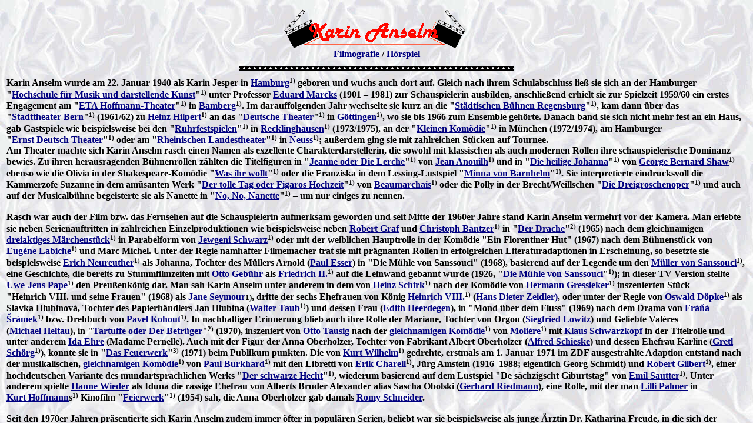

--- FILE ---
content_type: text/html
request_url: http://www.steffi-line.de/archiv_text/nost_buehne/01a_anselm.htm
body_size: 105135
content:
<html>

<head>
<meta http-equiv="Content-Type" content="text/html; charset=windows-1252">
<meta http-equiv="Content-Language" content="de">
<meta name="GENERATOR" content="Microsoft FrontPage 4.0">
<meta name="ProgId" content="FrontPage.Editor.Document">
<meta NAME="DESCRIPTION" CONTENT="Die gute alte Zeit">
<meta NAME="KEYWORDS" CONTENT="Nostalgie, Filme der 20er bis 40er Jahre, unvergessene Schauspieler, Publikumslieblinge">
<title>Karin Anselm</title>
   
</head>

<body background="../img/03bg1.jpg" link="#000080" vlink="#FF0000"><center>
<table border="0">
 <tr>
  <td align="center" colspan="2">
  <img border="0" src="../img/filmlogos/anselm.gif" width="314" height="72">
  <br>
  <b><a href="#name_filmografie">Filmografie</a> / <a href="#name_hoerspiel">H&ouml;rspiel</a></b>
  </td>
 </tr>
 <tr>
  <td align="center" colspan="2"><img border="0" src="../img/film.gif" width="468" height="22"></td>
 </tr>
  </center>
 <tr>
  <td colspan="2"><b>Karin Anselm wurde am 22. Januar 1940 als Karin Jesper </b>
    <b> in <a href="https://de.wikipedia.org/wiki/Hamburg" target="_blank"> Hamburg</a><font size="2"><sup>1)</sup></font> geboren und wuchs auch
    dort auf. Gleich nach ihrem Schulabschluss lie&szlig; sie sich an der Hamburger
    &quot;<a href="https://de.wikipedia.org/wiki/Hochschule_f%C3%BCr_Musik_und_Theater_Hamburg" target="_blank">Hochschule f&uuml;r Musik und darstellende Kunst</a>&quot;<font size="2"><sup>1)</sup></font> unter
    Professor <a href="https://www.steffi-line.de/archiv_text/nost_buehne/12m_marks_eduard.htm" target="_blank"> Eduard&nbsp;Marcks</a> (1901&nbsp;&#150;&nbsp;1981) zur Schauspielerin ausbilden, anschlie&szlig;end erhielt sie
    zur Spielzeit&nbsp;1959/60 ein erstes Engagement am &quot;<a href="https://de.wikipedia.org/wiki/ETA_Hoffmann_Theater" target="_blank">ETA&nbsp;Hoffmann-Theater</a>&quot;<font size="2"><sup>1)</sup></font>
    in <a href="https://de.wikipedia.org/wiki/Bamberg" target="_blank">Bamberg</a><font size="2"><sup>1)</sup></font>. Im darauffolgenden Jahr wechselte sie kurz an die &quot;<a href="https://de.wikipedia.org/wiki/Theater_Regensburg" target="_blank">St&auml;dtischen
    B&uuml;hnen Regensburg</a>&quot;<font size="2"><sup>1)</sup></font>, kam dann &uuml;ber
    das &quot;<a href="https://de.wikipedia.org/wiki/Stadttheater_Bern" class="mw-redirect" title="Stadttheater Bern" target="_blank">Stadttheater&nbsp;Bern</a>&quot;<font size="2"><sup>1)</sup></font>&nbsp;(1961/62) zu
    <a href="https://de.wikipedia.org/wiki/Heinz_Hilpert" target="_blank"> Heinz&nbsp;Hilpert</a><font size="2"><sup>1)</sup></font> an das
    &quot;<a href="https://de.wikipedia.org/wiki/Deutsches_Theater_G%C3%B6ttingen" target="_blank">Deutsche Theater</a>&quot;<font size="2"><sup>1)</sup></font> in
    <a href="https://de.wikipedia.org/wiki/G%C3%B6ttingen" target="_blank"> G&ouml;ttingen</a><font size="2"><sup>1)</sup></font>, wo sie bis&nbsp;1966 zum Ensemble geh&ouml;rte.
    Danach band sie sich nicht mehr fest an ein Haus, gab Gastspiele wie
    beispielsweise bei den &quot;<a href="https://de.wikipedia.org/wiki/Ruhrfestspiele" target="_blank">Ruhrfestspielen</a>&quot;<font size="2"><sup>1)</sup></font> in
    <a href="https://de.wikipedia.org/wiki/Recklinghausen" target="_blank"> Recklinghausen</a><font size="2"><sup>1)</sup></font>&nbsp;(1973/1975), an der
    &quot;<a href="https://de.wikipedia.org/wiki/Kleine_Kom%C3%B6die_am_Max_II" target="_blank">Kleinen Kom&ouml;die</a>&quot;<font size="2"><sup>1)</sup></font>
    in M&uuml;nchen&nbsp;(1972/1974), am Hamburger &quot;<a href="https://de.wikipedia.org/wiki/Ernst-Deutsch-Theater" target="_blank">Ernst&nbsp;Deutsch&nbsp;Theater</a>&quot;<font size="2"><sup>1)</sup></font> oder am
    &quot;<a href="https://de.wikipedia.org/wiki/Rheinisches_Landestheater_Neuss" target="_blank">Rheinischen Landestheater</a>&quot;<font size="2"><sup>1)</sup></font>
    in <a href="https://de.wikipedia.org/wiki/Neuss" target="_blank">Neuss</a><font size="2"><sup>1)</sup></font>; au&szlig;erdem ging sie mit zahlreichen St&uuml;cken auf Tournee.<br>
    Am Theater machte sich Karin Anselm rasch einen Namen als exzellente Charakterdarstellerin, die sowohl mit klassischen als auch modernen
    Rollen ihre schauspielerische Dominanz bewies. Zu ihren herausragenden
    B&uuml;hnenrollen z&auml;hlten die Titelfiguren in &quot;<a href="hhttps://de.wikipedia.org/wiki/Jeanne_oder_Die_Lerche" target="_blank">Jeanne oder Die Lerche</a>&quot;<font size="2"><sup>1)</sup></font>
    von <a href="https://de.wikipedia.org/wiki/Jean_Anouilh" title="Jean Anouilh" target="_blank">Jean&nbsp;Anouilh</a><font size="2"><sup>1)</sup></font> und
    in &quot;<a href="https://de.wikipedia.org/wiki/Die_heilige_Johanna" target="_blank">Die heilige Johanna</a>&quot;<font size="2"><sup>1)</sup></font>
    von <a href="https://de.wikipedia.org/wiki/George_Bernard_Shaw" title="George Bernard Shaw" target="_blank">George&nbsp;Bernard&nbsp;Shaw</a><font size="2"><sup>1)</sup></font> ebenso wie die Olivia in
    der Shakespeare-Kom&ouml;die
    &quot;<a href="https://de.wikipedia.org/wiki/Was_ihr_wollt" target="_blank">Was ihr wollt</a>&quot;<font size="2"><sup>1)</sup></font> oder die Franziska in
    dem Lessing-Lustspiel &quot;<a href="https://de.wikipedia.org/wiki/Minna_von_Barnhelm" target="_blank">Minna von Barnhelm</a>&quot;<font size="2"><sup>1)</sup></font>.
    Sie interpretierte eindrucksvoll die Kammerzofe Suzanne in dem am&uuml;santen Werk &quot;<a href="https://de.wikipedia.org/wiki/Der_tolle_Tag_oder_Figaros_Hochzeit" target="_blank">Der tolle Tag oder Figaros Hochzeit</a>&quot;<font size="2"><sup>1)</sup></font> 
    von <a href="https://de.wikipedia.org/wiki/Pierre_Augustin_Caron_de_Beaumarchais" class="mw-redirect" title target="_blank">Beaumarchais</a><font size="2"><sup>1)</sup></font>
    oder die Polly in
    der Brecht/Weillschen &quot;<a href="https://de.wikipedia.org/wiki/Die_Dreigroschenoper" target="_blank">Die Dreigroschenoper</a>&quot;<font size="2"><sup>1)</sup></font> und auch auf der
    Musicalb&uuml;hne begeisterte sie als Nanette in &quot;<a href="https://de.wikipedia.org/wiki/No,_No,_Nanette" target="_blank">No,
    No,
    Nanette</a>&quot;<font size="2"><sup>1)</sup></font>&nbsp;&#150;&nbsp;um nur einiges zu nennen.<br>
    <br>
    Rasch war auch der Film bzw. das Fernsehen auf die Schauspielerin aufmerksam
    geworden und seit Mitte der 1960er&nbsp;Jahre stand Karin&nbsp;Anselm vermehrt vor der
    Kamera. Man erlebte sie neben Serienauftritten in zahlreichen
    Einzelproduktionen wie beispielsweise neben <a href="https://www.steffi-line.de/archiv_text/nost_filmdeutsch2/07g_graf.htm" target="_blank"> Robert&nbsp;Graf</a> und
    <a href="https://de.wikipedia.org/wiki/Christoph_Bantzer" target="_blank"> Christoph&nbsp;Bantzer</a><font size="2"><sup>1)</sup></font>
    in &quot;<a href="http://www.tv-krimis.info/fernsehspiele/fernsehspiele/19650508ard-derdrache.htm" target="_blank">Der Drache</a>&quot;<font size="2"><sup>2)</sup></font>&nbsp;(1965)
   nach dem gleichnamigen <a href="https://de.wikipedia.org/wiki/Der_Drache_(Drama)" target="_blank">dreiaktiges
            M&auml;rchenst&uuml;ck</a><font size="2"><sup>1)</sup></font> in Parabelform von
    <a href="https://de.wikipedia.org/wiki/Jewgeni_Lwowitsch_Schwarz" title="Jewgeni Lwowitsch Schwarz" target="_blank">Jewgeni&nbsp;Schwarz</a><font size="2"><sup>1)</sup></font> oder mit der weiblichen Hauptrolle in
    der Kom&ouml;die &quot;Ein Florentiner Hut&quot;&nbsp;(1967) nach dem B&uuml;hnenst&uuml;ck von <a href="https://de.wikipedia.org/wiki/Eug%C3%A8ne_Labiche" target="_blank">Eugène&nbsp;Labiche</a><font size="2"><sup>1)</sup></font> und Marc&nbsp;Michel. Unter der Regie namhafter Filmemacher
    trat sie mit
    pr&auml;gnanten Rollen in erfolgreichen Literaturadaptionen in Erscheinung, so
    besetzte sie beispielsweise <a href="https://de.wikipedia.org/wiki/Erich_Neureuther" target="_blank">Erich&nbsp;Neureuther</a><font size="2"><sup>1)</sup></font>
    als Johanna, Tochter des M&uuml;llers Arnold (<a href="http://www.steffi-line.de/archiv_text/nost_buehne/04e_esser.htm" target="_blank">Paul&nbsp;Esser</a>) in &quot;Die M&uuml;hle von Sanssouci&quot;&nbsp;(1968),
    basierend auf der Legende um den <a href="https://de.wikipedia.org/wiki/M%C3%BCller-Arnold-Fall" title target="_blank">M&uuml;ller von Sanssouci</a><font size="2"><sup>1)</sup></font>,
    eine Geschichte, die bereits zu Stummfilmzeiten mit <a href="https://www.steffi-line.de/archiv_text/nost_film20b40/14_gebuehr.htm" target="_blank"> Otto&nbsp;Geb&uuml;hr</a> als
    <a href="https://de.wikipedia.org/wiki/Friedrich_II._(Preu%C3%9Fen)" target="_blank">Friedrich&nbsp;II.</a><font size="2"><sup>1)</sup></font> auf die Leinwand
    gebannt wurde (1926, &quot;<a href="https://de.wikipedia.org/wiki/Die_M%C3%BChle_von_Sanssouci" target="_blank">Die
    M&uuml;hle von Sanssouci</a>&quot;<font size="2"><sup>1)</sup></font>); in
    dieser TV-Version stellte <a href="https://de.wikipedia.org/wiki/Uwe-Jens_Pape" target="_blank"> Uwe-Jens&nbsp;Pape</a><font size="2"><sup>1)</sup></font> den
    Preu&szlig;enk&ouml;nig dar. Man sah Karin&nbsp;Anselm unter anderem in dem von <a href="https://de.wikipedia.org/wiki/Heinz_Schirk" target="_blank">Heinz&nbsp;Schirk</a><font size="2"><sup>1)</sup></font> nach
    der Kom&ouml;die von <a href="https://de.wikipedia.org/wiki/Hermann_Gressieker" target="_blank"> 
    Hermann&nbsp;Gressieker</a><font size="2"><sup>1)</sup></font> inszenierten St&uuml;ck &quot;Heinrich&nbsp;VIII. und seine Frauen&quot;&nbsp;(1968)
    als <a href="https://de.wikipedia.org/wiki/Jane_Seymour_(K%C3%B6nigin)" target="_blank">Jane&nbsp;Seymour<font size="2"><sup></font></a><font size="2">1)</font></sup>,
    dritte der sechs Ehefrauen von K&ouml;nig <a href="https://de.wikipedia.org/wiki/Heinrich_VIII._(England)" target="_blank">Heinrich&nbsp;VIII.</a><font size="2"><sup>1)</sup></font> (<a href="https://www.steffi-line.de/archiv_text/nost_buehne/26z_zeidler_hans_dieter.htm" target="_blank">Hans&nbsp;Dieter&nbsp;Zeidler)</a>,
    oder unter der Regie von <a href="https://de.wikipedia.org/wiki/Oswald_D%C3%B6pke" target="_blank"> Oswald&nbsp;D&ouml;pke</a><font size="2"><sup>1)</sup></font> als Slavka&nbsp;Hlubinová,
    Tochter des Papierh&auml;ndlers Jan&nbsp;Hlubina (<a href="https://de.wikipedia.org/wiki/Valter_Taub" target="_blank">Walter&nbsp;Taub</a><font size="2"><sup>1)</sup></font>) und dessen 
    Frau (<a href="https://www.steffi-line.de/archiv_text/nost_buehne/07h_heerdegen.htm" target="_blank">Edith&nbsp;Heerdegen</a>), in
    &quot;Mond &uuml;ber dem Fluss&quot;&nbsp;(1969) nach dem Drama von <a href="https://de.wikipedia.org/wiki/Fr%C3%A1%C5%88a_%C5%A0r%C3%A1mek" target="_blank">Frá&#328;á
    Šrámek</a><font size="2"><sup>1)</sup></font> bzw. Drehbuch von <a href="https://de.wikipedia.org/wiki/Pavel_Kohout" target="_blank"> Pavel
    Kohout</a><font size="2"><sup>1)</sup></font>.
    In nachhaltiger Erinnerung blieb auch ihre Rolle der Mariane, Tochter von
    Orgon (<a href="https://www.steffi-line.de/archiv_text/nost_filmdeutsch2/12l_lowitz.htm" target="_blank">Siegfried&nbsp;Lowitz</a>)
    und Geliebte Valères (<a href="https://www.steffi-line.de/archiv_text/nost_buehne/07h_heltau.htm" target="_blank">Michael&nbsp;Heltau</a>),
    in &quot;<a href="http://www.tv-krimis.info/fernsehspiele/fernsehspiele/19700125zdf-tartuffeoderderbetrueger.htm" target="_blank">Tartuffe oder Der Betr&uuml;ger</a>&quot;<font size="2"><sup>2)</sup></font>
    (1970), inszeniert von <a href="https://www.steffi-line.de/archiv_text/nost_buehne/20t_tausig.htm" target="_blank">Otto&nbsp;Tausig</a> nach der
    <a href="https://de.wikipedia.org/wiki/Tartuffe" target="_blank">gleichnamigen
    Kom&ouml;die</a><font size="2"><sup>1)</sup></font> von <a href="https://de.wikipedia.org/wiki/Moli%C3%A8re" target="_blank">Molière</a><font size="2"><sup>1)</sup></font>
    mit <a href="https://www.steffi-line.de/archiv_text/nost_buehne/19s_schwarzkopf.htm" target="_blank">Klaus&nbsp;Schwarzkopf</a>
    in der Titelrolle und unter anderem <a href="https://www.steffi-line.de/archiv_text/nost_buehne/04e_ehre.htm" target="_blank"> Ida&nbsp;Ehre</a> (Madame
    Pernelle). Auch mit der Figur der Anna&nbsp;Oberholzer, Tochter von Fabrikant Albert&nbsp;Oberholzer (<a href="https://www.steffi-line.de/archiv_text/nost_buehne/19s_schieske_alfred.htm" target="_blank">Alfred&nbsp;Schieske</a>) und 
    dessen Ehefrau Karline (<a href="https://de.wikipedia.org/wiki/Gretl_Sch%C3%B6rg" target="_blank">Gretl Sch&ouml;rg</a><font size="2"><sup>1)</sup></font>),
  konnte sie in &quot;<a href="https://www.fernsehserien.de/filme/das-feuerwerk" target="_blank">Das Feuerwerk</a>&quot;<font size="2"><sup>3)</sup></font>&nbsp;(1971) beim Publikum
  punkten. Die von <a href="https://de.wikipedia.org/wiki/Kurt_Wilhelm_(Regisseur)" target="_blank">Kurt&nbsp;Wilhelm</a><font size="2"><sup>1)</sup></font> gedrehte, 
  erstmals am 1.&nbsp;Januar&nbsp;1971 im&nbsp;ZDF ausgestrahlte Adaption entstand nach der musikalischen, <a href="https://de.wikipedia.org/wiki/Das_Feuerwerk" target="_blank">gleichnamigen
            Kom&ouml;die</a><font size="2"><sup>1)</sup></font> von <a href="https://de.wikipedia.org/wiki/Paul_Burkhard_(Komponist)" target="_blank"> Paul&nbsp;Burkhard</a><font size="2"><sup>1)</sup></font>
            mit den Libretti von <a href="https://de.wikipedia.org/wiki/Erik_Charell" target="_blank">Erik&nbsp;Charell</a><font size="2"><sup>1)</sup></font>, J&uuml;rg&nbsp;Amstein (1916&#150;1988;
  eigentlich Georg&nbsp;Schmidt) und <a href="https://de.wikipedia.org/wiki/Robert_Gilbert" target="_blank"> Robert&nbsp;Gilbert</a><font size="2"><sup>1)</sup></font>,
  einer hochdeutschen Variante des mundartsprachlichen Werks &quot;<a href="https://de.wikipedia.org/wiki/Der_schwarze_Hecht" title="Der schwarze Hecht" target="_blank">Der
            schwarze Hecht</a>&quot;<font size="2"><sup>1)</sup></font>,
  wiederum basierend auf dem Lustspiel &quot;De s&auml;chzigscht Giburtstag&quot; von
            <a href="https://de.wikipedia.org/wiki/Emil_Sautter" target="_blank"> Emil&nbsp;Sautter</a><font size="2"><sup>1)</sup></font>.
  Unter anderem spielte <a href="https://www.steffi-line.de/archiv_text/nost_buehne/22w_wieder.htm" target="_blank">Hanne&nbsp;Wieder</a> als
  Iduna die rassige Ehefrau von Alberts Bruder Alexander alias Sascha&nbsp;Obolski (<a href="https://www.steffi-line.de/archiv_text/nost_film50_deutsch/60_riedmann.htm" target="_blank">Gerhard&nbsp;Riedmann</a>),
  eine Rolle, mit der man <a href="https://www.steffi-line.de/archiv_text/nost_film50_deutsch/54_palmer.htm" target="_blank">Lilli&nbsp;Palmer</a> in <a href="https://de.wikipedia.org/wiki/Kurt_Hoffmann_(Filmregisseur)" target="_blank">Kurt&nbsp;Hoffmann</a>s<font size="2"><sup>1)</sup></font> Kinofilm 
  &quot;<a href="https://de.wikipedia.org/wiki/Feuerwerk_(Film)" target="_blank">Feierwerk</a>&quot;<font size="2"><sup>1)</sup></font>&nbsp;(1954) sah, die Anna&nbsp;Oberholzer gab 
  damals <a href="https://www.steffi-line.de/archiv_text/nost_film50_deutsch/67_schneider_romy.htm" target="_blank">Romy&nbsp;Schneider</a>.
  <br>
  &nbsp;&nbsp;<br>
    Seit den 1970er Jahren pr&auml;sentierte sich Karin Anselm zudem immer &ouml;fter in popul&auml;ren
    Serien, beliebt war sie beispielsweise als junge &Auml;rztin Dr.&nbsp;Katharina&nbsp;Freude,
    in die sich der Titelheld bzw. der angehende Lehrer Bastian&nbsp;Guthmann (<a href="https://www.steffi-line.de/archiv_text/nost_buehne/10j_janson.htm" target="_blank">Horst&nbsp;Janson</a>) in &quot;<a href="https://www.steffi-line.de/archiv_text/nost_serie/u_bastian.htm" target="_blank">Der
  Bastian</a>&quot; (1973) verliebt. Vor allem aber in Krimiserie wie
    &quot;<a href="https://de.wikipedia.org/wiki/Privatdetektiv_Frank_Kross" target="_blank">Privatdetektiv Frank&nbsp;Kross</a>&quot;, &quot;<a href="https://www.steffi-line.de/archiv_text/nost_serie/k_sk1.htm" target="_blank">Sonderdezernat&nbsp;K1</a>&quot;oder
    &quot;<a href="https://de.wikipedia.org/wiki/Derrick" target="_blank">Derrick</a>&quot;<font size="2"><sup>1)</sup></font> tauchte sie immer wieder auf.&nbsp;Selbst zum Serienstar wurde Karin Anselm dann mit der Rolle der souver&auml;nen Kriminaloberkommissarin Hanne&nbsp;Wiegand
    in den &quot;<a href="https://de.wikipedia.org/wiki/Tatort_(Fernsehreihe)" target="_blank">Tatort</a>&quot;<font size="2"><sup>1)</sup></font>-Folgen des
    &quot;<a href="https://de.wikipedia.org/wiki/S%C3%BCdwestfunk" title="S&uuml;dwestfunk" target="_blank">S&uuml;dwestfunks</a>&quot;<font size="2"><sup>1)</sup></font>&nbsp;(SWF); sie war nach der SWF-Kommissarin Marianne&nbsp;Buchm&uuml;ller
    (<a href="https://www.steffi-line.de/archiv_text/nost_buehne/07h_heesters_n.htm" target="_blank">Nicole&nbsp;Heesters</a>) die zweite Frau, die im Fernsehen auf Verbrecherjagd ging
    und sich gegen das Vorurteil, nur M&auml;nner k&ouml;nnten erfolgreich auf
    M&ouml;rdersuche gehen, durchsetzte. Noch Mitte der 1980er&nbsp;Jahre meinte der Polizeipr&auml;sident
    in M&uuml;nchen in Anwesenheit von Karin&nbsp;Anselm, dass Frauen an den Herd geh&ouml;rten.
    Bereits mit der ersten Ermittlung in &quot;<a href="https://de.wikipedia.org/wiki/Tatort:_Das_Lederherz" target="_blank">Das Lederherz</a>&quot;<font size="2"><sup>1)</sup></font>&nbsp;(1981)
    spielte sich Karin&nbsp;Anselm mit ihrer besonnenen, k&uuml;hlen Art in die Herzen der
    Zuschauer/-inen, mit und ohne Assistenten l&ouml;ste &quot;Hanne&quot; insgesamt acht
    F&auml;lle; in den beiden letzten Folgen stand ihr Assistent Leverk&uuml;hn
    (<a href="https://de.wikipedia.org/wiki/Michael_Lesch" target="_blank">Michael&nbsp;Lesch</a><font size="2"><sup>1)</sup></font>)
    zur Seite. Mit der Episode &quot;<a href="https://de.wikipedia.org/wiki/Tatort:_Ausgeklinkt" target="_blank">Ausgeklinkt</a>&quot;<font size="2"><sup>1)</sup></font> verabschiedete sie sich dann am 23.&nbsp;Mai&nbsp;1988 vom
    &quot;Tatort&quot;, der Grund f&uuml;r den Ausstieg als Ermittlerin lag darin,
    sich nicht auf ein bestimmtes Rollenklischee festzulegen, f&uuml;r andere
    interessante Projekte frei zu sein und sich vor allem vermehrt auf die
    Arbeit am Theater zu konzentrieren.<br>
    &nbsp;&nbsp;<br>
    Das TV-Publikum erlebte Karin Anselm in den nachfolgenden Jahren in
    vielen weiteren pr&auml;gnanten Rollen, so als Veronika&nbsp;Bach in dem
    Melodram &quot;Wohin die Liebe f&auml;llt&quot;&nbsp;(1990)
    oder als verd&auml;chtige Witwe Wilma&nbsp;Pobradt in dem ersten &quot;<a href="https://de.wikipedia.org/wiki/Wilsberg_(Fernsehreihe)" target="_blank">Wilsberg</a>&quot;<font size="2"><sup>1)</sup></font>-Krimi &quot;<a href="https://de.wikipedia.org/wiki/Wilsberg:_Und_die_Toten_l%C3%A4sst_man_ruhen" target="_blank">Und die Toten l&auml;sst man ruhen</a>&quot;<font size="2"><sup>1)</sup></font>&nbsp;(1995).
    Als Oberkommissarin Hellmann trat sie in dem Psychothriller &quot;<a href="https://de.wikipedia.org/wiki/Der_Venusm%C3%B6rder" target="_blank">Der Venusm&ouml;rder</a>&quot;<font size="2"><sup>1)</sup></font>&nbsp;(1996)
    auf, in dem zweiteiligen Melodram &quot;<a href="https://www.fernsehserien.de/die-geliebte-und-der-priester" target="_blank">Die Geliebte und der Priester</a>&quot;<font size="2"><sup>3)</sup></font>&nbsp;(1998) mimte
    sie die Priorin eines Klosters. Bereits&nbsp;1995 hatte man die Schauspielerin
    als Schwester Serena in dem r&uuml;hrseligen Dreiteiler &quot;<a href="http://www.fernsehserien.de/flucht-ins-paradies" target="_blank">Flucht ins
    Paradies</a>&quot;<font size="2"><sup>3)</sup></font> sehen k&ouml;nnen, in den
    Geschichte um &quot;<a href="http://www.fernsehserien.de/die-sternbergs-aerzte-brueder-leidenschaften" target="_blank">Die Sternbergs</a>&quot;<font size="2"><sup>3)</sup></font>&nbsp;(1999)
    mit dem Untertitel &quot;&Auml;rzte, Br&uuml;der, Leidenschaften&quot; wechselte sie dann nach dem Pilotfilm 16&nbsp;Episoden lang als Oberschwester&nbsp;Johanna in 
    ein Krankenhaus und fungierte dort als die &quot;gute
    Seele&quot;, die alles im Griff hat.<br>
    &nbsp;&nbsp;&nbsp;</b>
  <table border="0" align="center">
    <tr>
      <td align="center"><b><img border="3" src="../img/img_pidax/anselm_paradies_dvd.jpg" alt="&quot;Flucht ins Paradies&quot;: Abbildung DVD-Cover mit freundlicher Genehmigung  von Pidax Film, welche den Dreiteiler im Mai 2018 auf DVD herausbrachte." width="233" height="330"></b>
      </td>
      <td align="center"><img border="3" src="../img/img_pidax/anselm_paradies_szene.jpg" alt="&quot;Flucht ins Paradies&quot;: Szenenfoto mit Marion Kracht (l.) als engagierte, junge Kinderärztin Sandra Keller, Horst Bollmann als deren Onkel Pater Guido und Karin Anselm als die unheilbar an Krebs erkrankte Ordensfrau Schwester Serena; mit freundlicher Genehmigung  von Pidax Film, welche den Dreiteiler im Mai 2018 auf DVD herausbrachte." width="413" height="330">
      </td>
    </tr>
    <tr>
      <td align="center" colspan="2"><b>&quot;Flucht ins Paradies&quot;: Abbildung DVD-Cover sowie Szenenfoto mit <a href="https://de.wikipedia.org/wiki/Marion_Kracht" target="_blank"> Marion Kracht</a><font size="2"><sup>1)</sup></font> (l.)<br>
        als engagierte, junge Kinder&auml;rztin Sandra Keller, <a href="https://www.steffi-line.de/archiv_text/nost_buehne/02b_bollmann.htm" target="_blank">Horst
        Bollmann</a> als deren Onkel<br>
        Pater Guido und Karin Anselm als die unheilbar an Krebs erkrankte Ordensfrau Schwester Serena<br>
        <font size="2">Mit freundlicher Genehmigung &nbsp;von <a href="https://www.pidax-film.de/" target="_blank">Pidax
        Film</a>, welche den Dreiteiler im Mai 2018 auf DVD herausbrachte.</font></b>
      </td>
    </tr>
  </table>
  <p><b>Mit Episoden-Auftritten zeigte sich Karin&nbsp;Anselm
    zudem in den Serien &quot;<a href="https://de.wikipedia.org/wiki/Der_Stadtindianer" target="_blank">Die Stadtindianer</a>&quot;<font size="2"><sup>1)</sup></font>&nbsp;(1994), &quot;<a href="https://www.fernsehserien.de/der-mond-scheint-auch-fuer-untermieter" target="_blank">Der Mond scheint auch f&uuml;r
    Untermieter</a>&quot;<font size="2"><sup>3)</sup></font>&nbsp;(1995), &quot;<a href="https://de.wikipedia.org/wiki/Wolffs_Revier" target="_blank">Wolffs Revier</a>&quot;<font size="2"><sup>1)</sup></font>&nbsp;(1995), &quot;<a href="https://de.wikipedia.org/wiki/Ein_Mann_steht_seine_Frau" target="_blank">Ein Mann steht seine
    Frau</a>&quot;<font size="2"><sup>1)</sup></font>&nbsp;(1997), oder &quot;<a href="https://de.wikipedia.org/wiki/SOKO_M%C3%BCnchen" target="_blank">SOKO&nbsp;5113</a>&quot;<font size="2"><sup>1)</sup></font>&nbsp;(1998).
    In der Abenteuer-Serie &quot;<a href="https://de.wikipedia.org/wiki/Verschollen_in_Thailand" target="_blank">Verschollen in Thailand</a>&quot;<font size="2"><sup>1)</sup></font>&nbsp;(1997)
    war sie als Ursula die Ehefrau von Karl&nbsp;Strauten (<a href="https://www.steffi-line.de/archiv_text/nost_buehne/03d_degen.htm" target="_blank">Michael&nbsp;Degen</a>), der seit 
    dem Verschwinden seines bzw. in Thailand als verschollen geltenden Bruders Konstantin
    (<a href="http://www.steffi-line.de/archiv_text/nost_buehne/02b_berger_gunter.htm" target="_blank">Gunter&nbsp;Berger</a>) das gemeinsame Holzhandel-Unternehmen leitet.
    Zu ihren j&uuml;ngeren Arbeiten f&uuml;r das Fernsehen z&auml;hlt die Reihe &quot;<a href="https://de.wikipedia.org/wiki/Wei%C3%9Fblaue_Geschichten" target="_blank">Wei&szlig;blaue Geschichten</a>&quot;&nbsp;(2000),
    die <a href="https://de.wikipedia.org/wiki/Rosamunde_Pilcher_(Filmreihe)" target="_blank"> Rosamunde&nbsp;Pilcher</a><font size="2"><sup>1)</sup></font>-Verfilmung &quot;<a href="https://www.fernsehserien.de/rosamunde-pilcher/folgen/34-zeit-der-erkenntnis-141305" target="_blank">Zeit der Erkenntnis</a>&quot;<font size="2"><sup>3)</sup></font>&nbsp;(2000)
    mit ihrem Part der Heather&nbsp;Paddington, Haush&auml;lterin und Praxis-Mitarbeiterin des verstorbenen Tierarztes bzw. Familienvaters,
    sowie die Ehe-Kom&ouml;die &quot;<a target="_blank" href="https://www.fernsehserien.de/filme/jetzt-bin-ich-dran-liebling">Jetzt bin ich dran, Liebling!</a>&quot;<font size="2"><sup>3)</sup></font>&nbsp;(2001)
    mit <a href="https://de.wikipedia.org/wiki/Anja_Kruse" target="_blank">Anja&nbsp;Kruse</a><font size="2"><sup>1)</sup></font> und
    <a href="https://de.wikipedia.org/wiki/Jochen_Horst" target="_blank"> Jochen&nbsp;Horst</a><font size="2"><sup>1)</sup></font>. Nach
    l&auml;ngerer Pause sah man die beliebte Schauspielerin dann Ende
    September&nbsp;2006 in dem romantischen TV-Movie &quot;<a href="https://www.fernsehserien.de/utta-danella/folgen/13-der-himmel-in-deinen-augen-168565" target="_blank">Der Himmel in deinen Augen</a>&quot;<font size="2"><sup>3)</sup></font>
    nach der Kurzgeschichte &quot;Die Erbschaft&quot; von <a href="https://de.wikipedia.org/wiki/Utta_Danella" target="_blank"> Utta&nbsp;Danella</a><font size="2"><sup>1)</sup></font>. Hier mimte Karin Anselm die T&ouml;pferin
    Charlotte&nbsp;Berger bzw. geliebte Tante der Tier&auml;rztin Nina (<a href="https://de.wikipedia.org/wiki/Johanna_Christine_Gehlen" target="_blank">Johanna&nbsp;Christine&nbsp;Gehlen</a><font size="2"><sup>1)</sup></font>),
    welche sich zwischen zwei M&auml;nnern entscheiden muss.<br>
    Als die ARD am 13. November 2016 die 1000.&nbsp;Folge des Dauerbrenners
    &quot;<a href="https://de.wikipedia.org/wiki/Tatort_(Fernsehreihe)" target="_blank">Tatort</a>&quot;<font size="2"><sup>1)</sup></font> unter dem Titel &quot;<a href="https://de.wikipedia.org/wiki/Tatort:_Taxi_nach_Leipzig_(2016)" target="_blank">Taxi
    nach Leipzig</a>&quot;<font size="2"><sup>1)</sup></font> ausstrahlte,
    durfte Karin Anselm kurz als Teilnehmerin eines Polizeiseminars bzw.
    ehemalige Kommissarin Wiegand in Erscheinung treten &#8594;&nbsp;&Uuml;bersicht
    <a href="#name_filmografie"> Filmografie.</a><br>
    <br>
    Neben ihrer umfangreichen Arbeit f&uuml;r Theater und Fernsehen wirkte die vielseitige Schauspielerin
    an H&ouml;rspielproduktionen mit und arbeitete f&uuml;r die Synchronisation.
    Eine
  Auswahl der bei der <a href="https://hoerspiele.dra.de/index.php" target="_blank">ARD
  H&ouml;rspieldatenbank</a> gelisteten Produktionen findet man <a href="#name_hoerspiel">hier</a>
  am Ende dieser Seite. Als Synchronsprecherin lieh sie unter anderem <a href="https://de.wikipedia.org/wiki/Jana_Brejchov%C3%A1" title="Jana Brejchová" target="_blank">Jana&nbsp;Brejchová</a><font size="2"><sup>1)</sup></font> 
    als K&ouml;nigin in
    der Kinderserie &quot;<a href="https://de.wikipedia.org/wiki/Die_M%C3%A4rchenbraut" title="Die M&auml;rchenbraut" target="_blank">Die
    M&auml;rchenbraut</a>&quot;<font size="2"><sup>1)</sup></font> (1980, &quot;Arabela&quot;) und
    &quot;<a href="https://de.wikipedia.org/wiki/Die_R%C3%BCckkehr_der_M%C3%A4rchenbraut" target="_blank">Die
    R&uuml;ckkehr der M&auml;rchenbraut</a>&quot; (1993, &quot;Arabela se vrací&quot;) ihre
    Stimme.&nbsp; F&uuml;r <a href="https://www.steffi-line.de/archiv_text/film_nichtholly/76_vlady.htm" title="Marina Vlady" target="_blank">Marina&nbsp;Vlady</a>
    sprach sie die Natacha&nbsp;Tataïev in der Kino-Kom&ouml;die &quot;<a href="https://de.wikipedia.org/wiki/Twist_Again_in_Moskau" title="Twist Again in Moskau" target="_blank">Twist
    Again in Moskau</a>&quot;<font size="2"><sup>1)</sup></font>&nbsp;(1986),
    f&uuml;r <a href="https://www.steffi-line.de/archiv_text/film_nichtholly/21_christie.htm" target="_blank">Julie&nbsp;Christie</a> die K&ouml;nigin Gertrude in der Shakespeare-Adaption &quot;<a href="https://de.wikipedia.org/wiki/Hamlet_(1996)" target="_blank">Hamlet</a>&quot;<font size="2"><sup>1)</sup></font>&nbsp;(1996) oder f&uuml;r <a href="https://de.wikipedia.org/wiki/Jane_Alexander" target="_blank">Jane&nbsp;Alexander</a><font size="2"><sup>1)</sup></font> die Krankenschwester Edna in der Literaturverfilmung
    &quot;<a href="https://de.wikipedia.org/wiki/Gottes_Werk_%26_Teufels_Beitrag" target="_blank">Gottes Werk &amp; Teufels Beitrag</a>&quot;<font size="2"><sup>1)</sup></font>
    (1999, &quot;The Cider House Rules&quot;)&nbsp; &#8594;&nbsp;mehr bei
    <a href="https://www.synchronkartei.de/person/5JxQnNOBb/sprecher" target="_blank">synchronnkartei.de</a>.<br>
    Auf der B&uuml;hne war Karin Anselm zuletzt Ende der 1990er&nbsp;Jahre im Rahmen einer
    Tournee eindrucksvoll in der Rolle einer lesbischen Alkoholikerin in dem Drama &quot;<a href="https://www.theatertexte.de/nav/2/2/3/werk?verlag_id=suhrkamp_verlag&amp;wid=4506133&amp;ebex3=3" target="_blank">Die Nacht der Tribaden</a>&quot;<font size="2"><sup>4)</sup></font>
    (&quot;Tribadernas natt&quot;) von
    <a href="https://de.wikipedia.org/wiki/Per_Olov_Enquist" target="_blank"> Per&nbsp;Olov&nbsp;Enquist</a><font size="2"><sup>1)</sup></font>
    zu sehen.<br>
    Die inzwischen &uuml;ber 80-j&auml;hrige Schauspielerin zog sich in den letzten Jahren
  aus der &Ouml;ffentlichkeit zur&uuml;ck und lebt
    in M&uuml;nchen.</b>
  </p>
  </td>
 </tr>
<tr>
  <td align="center" colspan="2">
  <img border="0" src="../img/film.gif" width="468" height="22">
  </td>
</tr>
<tr>
  <td align="center" colspan="2">
  <b>Siehe auch <a href="https://de.wikipedia.org/wiki/Karin_Anselm" target="_blank">Wikipedia</a></b>
  </td>
</tr>
 <tr>
 
  <td align="left">
  <b><font size="2">Fremde Links: 1) Wikipedia, 2) Die Krimihomepage, 3) fernsehserien.de,
  4) theatertexte.de</font></b>
  </td>
 
  <td align="right"><font size="2"><b>Stand: November 2024</b></font>
  </td>
 </tr>
  
  
  <center>

 <tr>
  <td align="center" colspan="2">
  <a name="name_filmografie">
  &nbsp;&nbsp;</a>
  </td>
 </tr>
  
 <tr>
  <td align="center" colspan="2">
  <table border="1">
    <tr>
      <td valign="top" align="center">
        <b><font size="4">Fernsehfilme (Auszug)</font><br>
        
  Filmografie bei der <a href="https://www.imdb.com/name/nm0030585/" target="_blank">Internet Movie Database</a> </b>
        <b><br>
        <font size="2">(Fremde Links: Wikipedia (deutsch/englisch), Die Krimihomepage,
        fernsehserien.de,&nbsp;<br>
 filmportal.de,tatort-fundus.de,&nbsp; prisma.de; R = Regie)</font></b>
      </td>
    </tr>
    <tr>
      <td valign="top">
        <ul>
          <li><b>1965: <a href="http://www.tv-krimis.info/fernsehspiele/fernsehspiele/19650508ard-derdrache.htm" target="_blank"> Der Drache</a> (<i>nach
            dem gleichnamigen <a href="https://de.wikipedia.org/wiki/Der_Drache_(Drama)" target="_blank">dreiaktiges
            M&auml;rchenst&uuml;ck</a> in Parabelform von <a href="https://de.wikipedia.org/wiki/Jewgeni_Lwowitsch_Schwarz" title="Jewgeni Lwowitsch Schwarz" target="_blank">Jewgeni
            Lwowitsch Schwarz</a>;<br>
            als Elsa</i>)</b></li>
          <li><b>1967: Ein Florentiner Hut <i>(nach dem B&uuml;hnenst&uuml;ck von <a href="https://de.wikipedia.org/wiki/Eug%C3%A8ne_Labiche" target="_blank"> Eugène Labiche</a> und Marc Michel;
            als Helene Farina</i>)&nbsp; &#8594;&nbsp;<a href="https://www.imdb.com/title/tt0061679/" target="_blank">IMDb</a>,<br>
            siehe auch <a href="https://de.wikipedia.org/wiki/Der_Florentiner_Hut_(1939)" target="_blank">Verfilmung
            1939</a></b></li>
          <li><b>1967: <a href="http://www.tv-krimis.info/fernsehspiele/fernsehspiele/19670603zdf-baumesterbenaufrecht.htm" target="_blank">B&auml;ume
            sterben aufrecht</a> (<i>nach der Kom&ouml;die von <a href="https://de.wikipedia.org/wiki/Alejandro_Casona" target="_blank">Alejandro
            Casona</a>; als Marta Isabella</i>)</b></li>
          <li><b>1967: <a href="http://www.tv-krimis.info/fernsehspiele/fernsehspiele/19670826zdf-willstdumeinlaemmleinhueten.htm" target="_blank">Willst
            Du nicht das L&auml;mmlein h&uuml;ten?</a> (<i>nach dem Lustspiel von <a href="https://de.wikipedia.org/wiki/Noel_Langley" target="_blank">Noel Langley</a>;
            als Tochter Catherine</i>)</b></li>
          <li><b>1968: Sabina Englender (<i>R: <a href="https://de.wikipedia.org/wiki/Rainer_Wolffhardt" target="_blank">Rainer Wolffhardt</a>;
            als gem&uuml;tskranke Journalistin Sabina Englender aus Kanada,<br>
            die u. a. mit einem r&uuml;den Polizeiarzt konfrontiert wird, der
            befangen seine Diagnose zur&uuml;cknimmt, als er erf&auml;hrt,<br>
            dass sie J&uuml;din ist.</i>) &#8594;&nbsp;<a href="https://www.zeit.de/1968/37/abgesang-und-pointe" target="_blank">www.zeit.de</a>,
            <a href="https://www.imdb.com/title/tt1475407/?language=de-de" target="_blank">IMDb</a></b></li>
          <li><b>1968: Die M&uuml;hle von Sanssouci (<i>R: <a href="https://de.wikipedia.org/wiki/Erich_Neureuther" target="_blank"> Erich
            Neureuter</a>; als
            Johanna, Tochter des M&uuml;llers Arnold (<a href="https://www.steffi-line.de/archiv_text/nost_buehne/04e_esser.htm" target="_blank">Paul
            Esser</a>);<br>
            <a href="https://de.wikipedia.org/wiki/Uwe-Jens_Pape" target="_blank">
            Uwe-Jens Pape</a> als Preu&szlig;enk&ouml;nig <a href="https://de.wikipedia.org/wiki/Friedrich_II._(Preu%C3%9Fen)" target="_blank">Friedrich II.</a></i>)
            &#8594;&nbsp;<a href="https://www.imdb.com/title/tt1464194/?language=de-de" target="_blank">IMDb</a>;
            siehe auch <a href="https://de.wikipedia.org/wiki/Die_M%C3%BChle_von_Sanssouci" target="_blank"> Stummfilm&nbsp;1926</a> sowie Infos zur Legende um den<br>
            <a href="https://de.wikipedia.org/wiki/M%C3%BCller-Arnold-Fall" title target="_blank">M&uuml;ller von Sanssouci</a></b></li>
          <li><b>1968: Heinrich VIII. und seine Frauen (<i>nach der Kom&ouml;die von
            <a href="https://de.wikipedia.org/wiki/Hermann_Gressieker" target="_blank">Hermann
            Gressieker</a>; R: <a href="https://de.wikipedia.org/wiki/Heinz_Schirk" target="_blank">Heinz
            Schirk</a>;<br>
            als <a href="https://de.wikipedia.org/wiki/Jane_Seymour_(K%C3%B6nigin)" target="_blank"> Jane Seymour</a>,
            dritte der sechs Ehefrauen von K&ouml;nig <a href="https://de.wikipedia.org/wiki/Heinrich_VIII._(England)" target="_blank">Heinrich
            VIII.</a> (<a href="https://www.steffi-line.de/archiv_text/nost_buehne/26z_zeidler_hans_dieter.htm" target="_blank">Hans Dieter Zeidler</a>)</i>)
            &#8594;&nbsp;<a target="_blank" href="https://www.imdb.com/title/tt1422658/">IMDb</a></b></li>
          <li><b>1969: <a href="http://www.tv-krimis.info/fernsehspiele/fernsehspiele/19690423zdf-dietauben.htm" target="_blank"> Die Tauben</a> (<i>als</i><i> Maria,
            Ehefrau von Hannes (<a href="https://de.wikipedia.org/wiki/Hansjoachim_Krietsch" target="_blank">Hans Joachim Krietsch</a>),
            </i><i><a href="https://www.steffi-line.de/archiv_text/nost_buehne/19s_steinmetz.htm" target="_blank">Herbert Steinmetz</a> als<br>
            Taubenz&uuml;chter Opa Henning</i>)</b></li>
          <li><b>1969: Peter Brauer (<i>nach der Tragikom&ouml;die von <a href="https://de.wikipedia.org/wiki/Gerhart_Hauptmann" target="_blank">Gerhart
            Hauptmann</a>; R: Peter Mathes; mit <a href="https://www.steffi-line.de/archiv_text/nost_filmdeutsch2/08h_hinz.htm" target="_blank">Werner
            Hinz</a><br>
            in der Titelrolle des Peter Brauer; als dessen Tochter Klara</i>)&nbsp;</b><b>
            &#8594;&nbsp;<a href="https://www.imdb.com/title/tt1412331/?language=de-de" target="_blank">IMDb</a>,
            <a href="https://www.projekt-gutenberg.org/hauptmag/peterbra/chap001.html" target="_blank">projekt-gutenberg.org</a></b></li>
          <li><b>1969: Mond &uuml;ber dem Fluss (<i>nach dem Drama &quot;M&#283;síc
            nad &#345;ekou&quot; von <a href="https://de.wikipedia.org/wiki/Fr%C3%A1%C5%88a_%C5%A0r%C3%A1mek" target="_blank">Frá&#328;á Šrámek</a>;
            R; <a href="https://de.wikipedia.org/wiki/Oswald_D%C3%B6pke" target="_blank"> Oswald&nbsp;D&ouml;pke</a>;<br>
            Drehbuch: <a href="https://de.wikipedia.org/wiki/Pavel_Kohout" target="_blank"> Pavel
            Kohout</a>;
            als Slavka Hlubinová, Tochter von Jan Hlubina (<a href="https://de.wikipedia.org/wiki/Valter_Taub" target="_blank">Walter
            Taub</a>) und dessen<br>
            Frau (<a href="https://www.steffi-line.de/archiv_text/nost_buehne/07h_heerdegen.htm" target="_blank">Edith
            Heerdegen</a>)</i>)
            &#8594; <a href="https://www.imdb.com/title/tt1583325/" target="_blank">IMDb</a>;
            &nbsp;siehe auch <a href="https://hoerspiele.dra.de/vollinfo.php?tipp=1&amp;dukey=1479955" target="_blank">H&ouml;rspiel
            1967</a></b></li>
          <li><b>1969: <a href="http://www.fernsehserien.de/das-vermaechtnis" target="_blank">Das Verm&auml;chtnis</a> (<i>Zweiteiler;
            als Melanie</i>)</b></li>
          <li><b>1970: Abseits (<i>als Sabine Heimbucher</i>) &#8594;&nbsp;<a href="https://www.imdb.com/title/tt0436029/" target="_blank">IMDb</a></b></li>
          <li><b>1970: <a href="http://www.tv-krimis.info/fernsehspiele/fernsehspiele/19700125zdf-tartuffeoderderbetrueger.htm" target="_blank"> Tartuffe oder Der Betr&uuml;ger</a> (<i>nach der <a href="https://de.wikipedia.org/wiki/Tartuffe" target="_blank">gleichnamigen
    Kpm&ouml;die</a> von <a href="https://de.wikipedia.org/wiki/Moli%C3%A8re" target="_blank">Molière</a>;
            R: <a href="https://www.steffi-line.de/archiv_text/nost_buehne/20t_tausig.htm" target="_blank">Otto Tausig</a>;
    mit <a href="https://www.steffi-line.de/archiv_text/nost_buehne/19s_schwarzkopf.htm" target="_blank">Klaus&nbsp;Schwarzkopf</a>;<br>
            in der Titelrolle; als Tochter von Orgon (<a href="https://www.steffi-line.de/archiv_text/nost_filmdeutsch2/12l_lowitz.htm" target="_blank">Siegfried Lowitz</a>)
    und Geliebte Valères (<a href="https://www.steffi-line.de/archiv_text/nost_buehne/07h_heltau.htm" target="_blank">Michael Heltau</a>)</i>) &#8594;&nbsp;<a href="https://www.imdb.com/title/tt0350191/" target="_blank">IMDb</a></b></li>
          <li><b>1970: <a href="https://de.wikipedia.org/wiki/Der_Polizeiminister" target="_blank"> Der Polizeiminister</a> 1759&#150;1820 
          Joseph Fouché (<i>&uuml;ber <a href="https://de.wikipedia.org/wiki/Joseph_Fouch%C3%A9" target="_blank">Joseph
        Fouché</a>, dargestellt von <a href="https://www.steffi-line.de/archiv_text/nost_buehne/12m_mayne.htm" target="_blank"> Ferdy
        Mayne</a>;<br>
 als <a href="https://de.wikipedia.org/wiki/Jos%C3%A9phine_de_Beauharnais" target="_blank">Joséphine
            de Beauharnais</a>, Gemahlin von Kaiser <a href="https://de.wikipedia.org/wiki/Napoleon_Bonaparte" target="_blank">Napoleon
        Bonaparte</a>  (<a href="https://www.steffi-line.de/archiv_text/nost_buehne/18r_rudnick.htm" target="_blank">Franz Rudnick</a>)</i>)</b>
            <table border="0">
              <tr>
                <td align="center"><b><img border="3" src="../img/img_pidax/mayne_polizeiminister_dvd.jpg" alt="&quot;Der Polizeiminister – Joseph Fouché 1759–1820&quot;: Abbildung DVD-Cover mit freundlicher Genehmigung von Pidax-Film, welche den Historienfilm am 20.08.2021 auf DVD herausbrachte." width="248" height="350"></b></td>
                <td align="center"><b>&quot;Der Polizeiminister&nbsp;&#150;<br>
                    Joseph Fouché 1759&#150;1820&quot;:<br>
              Abbildung DVD-Cover&nbsp;<br>
                  mit freundlicher Genehmigung<br>
              von <a href="https://www.pidax-film.de/" target="_blank">Pidax-Film</a>,<br>
              welche den Historienfilm<br>
              am 20.08.2021<br>
              auf DVD herausbrachte.<br>
                  &nbsp;<br>
              &#8594;&nbsp;<a href="http://www.tv-krimis.info/fernsehspiele/fernsehspiele/19701106zdf-derpolizeiminister.htm" target="_blank">Die
              Krimihomepage</a></b></td>
              </tr>
            </table>
          </li>
          <li><b>1971: <a href="https://www.fernsehserien.de/filme/das-feuerwerk" target="_blank"> Das Feuerwerk</a> (<i>nach der musikalischen, <a href="https://de.wikipedia.org/wiki/Das_Feuerwerk" target="_blank">gleichnamigen
            Kom&ouml;die</a> von <a href="https://de.wikipedia.org/wiki/Paul_Burkhard_(Komponist)" target="_blank"> Paul Burkhard</a>
            mit den Libretti von<br>
 <a href="https://de.wikipedia.org/wiki/Erik_Charell" target="_blank">Erik
            Charell</a>, J&uuml;rg Amstein (1916&#150;1988; eigentlich Georg Schmidt) und <a href="https://de.wikipedia.org/wiki/Robert_Gilbert" target="_blank"> Robert Gilbert</a>,
            hochdeutsche Variante des<br>
            mundartsprachlichen Werks &quot;<a href="https://de.wikipedia.org/wiki/Der_schwarze_Hecht" title="Der schwarze Hecht" target="_blank">Der
            schwarze Hecht</a>&quot;, basierend auf dem Lustspiel &quot;De s&auml;chzigscht Giburtstag&quot; von<br>
            <a href="https://de.wikipedia.org/wiki/Emil_Sautter" target="_blank"> Emil Sautter</a>;
            R: <a href="https://de.wikipedia.org/wiki/Kurt_Wilhelm_(Regisseur)" target="_blank">Kurt
            Wilhelm</a>; als Anna Oberholzer,
            Tochter von Fabrikant Albert Oberholzer (<a href="https://www.steffi-line.de/archiv_text/nost_buehne/19s_schieske_alfred.htm" target="_blank">Alfred
            Schieske</a>) und<br>
            dessen
            Ehefrau Karline (<a href="https://de.wikipedia.org/wiki/Gretl_Sch%C3%B6rg" target="_blank">Gretl Sch&ouml;rg</a>);
            u.. a. <a href="https://www.steffi-line.de/archiv_text/nost_buehne/22w_wieder.htm" target="_blank">Hanne Wieder</a> als Iduna, rassige Ehefrau von Alberts Bruder Alexander<br>
            alias Sascha Obolski (<a href="https://www.steffi-line.de/archiv_text/nost_film50_deutsch/60_riedmann.htm" target="_blank">Gerhard Riedmann</a>)</i>) &#8594;&nbsp;<a href="https://www.imdb.com/title/tt0067092/" target="_blank">IMDb</a>;
            siehe auch <a href="https://de.wikipedia.org/wiki/Feuerwerk_(Film)" target="_blank">Kinofilm
            1954</a> sowie Info zum St&uuml;ck bei <a href="https://felix-bloch-erben.de/index.php5/pid/155/Action/showPlay/fbe/e748ed5cc98f58ac27b9fb1236e69a45/" target="_blank">felix-bloch-erben.de</a></b></li>
          <li><b>1971: Die Untaten des Fr&auml;ulein Mikova (<i>als die schrullige Prager Gerichtssekret&auml;rin
            Fr&auml;ulein
            Mikova</i>) &#8594; <a href="https://www.imdb.com/title/tt5689296/" target="_blank">IMDb</a></b></li>
          <li><b>1971: No, No,
    Nanette (<i>nach dem <a href="https://de.wikipedia.org/wiki/No,_No,_Nanette" target="_blank">gleichnamigen
            Musical</a> von <a href="https://de.wikipedia.org/wiki/Vincent_Youmans" title="Vincent Youmans" target="_blank">Vincent
            Youmans</a> (Musik); als Nanette</i>) &#8594;&nbsp;<a href="https://www.imdb.com/title/tt0939909/" target="_blank">IMDb</a></b></li>
          <li><b>1972: Einfach davonsegeln! (<i>als</i><i> Jane Fordyce</i>) &#8594;&nbsp;<a href="https://www.imdb.com/title/tt0297100/" target="_blank">IMDb</a></b></li>
          <li><b>1972: <a href="https://de.wikipedia.org/wiki/Privatdetektiv_Frank_Kross" title="Privatdetektiv Frank Kross" target="_blank">Privatdetektiv
            Frank Kross</a> (<i>Serie mit <a href="https://www.steffi-line.de/archiv_text/nost_buehne/22w_wischnewski.htm" title="Siegfried Wischnewski" target="_blank">Siegfried
            Wischnewski</a></i>)&nbsp;&#150;&nbsp;Folge: <a href="http://www.tv-krimis.info/p/privatdetektiv_frank_kross_01.htm" target="_blank"> Tod in Neapel</a>
            (<i>als</i><i> Frau Zolling</i>)</b></li>
              <li><b>1973: <a title="Der Bastian" target="_blank" href="https://www.steffi-line.de/archiv_text/nost_serie/u_bastian.htm">Der
                Bastian</a> (<i>Serie; Drehbuch: <a href="https://de.wikipedia.org/wiki/Barbara_Noack" title="Barbara Noack" target="_blank">Barbara
                Noack</a>; mit <a href="https://www.steffi-line.de/archiv_text/nost_buehne/10j_janson.htm" target="_blank">Horst
                Janson</a> in der Titelrolle des angehenden Lehrers<br>
                Bastian Guthmann; als &Auml;rztin Dr. Katharina Freude, in die
                sich Bastian verliebt</i>) &#8594;&nbsp;<a href="https://de.wikipedia.org/wiki/Der_Bastian" target="_blank">Wikipedia</a></b></li>
              <li><b>1974: <a href="http://tv-krimis.info/fernsehspiele/fernsehspiele/19740102ard-niewiedermary.htm" target="_blank"> Nie wieder Mary</a> (<i>nach dem Lustspiel &quot;Mary,
                Mary&quot; von Jean Kerr &#8594;&nbsp;<a href="https://en.wikipedia.org/wiki/Mary,_Mary_(play)" target="_blank">Wikipedia</a> (englisch);
                mit <a href="https://www.steffi-line.de/archiv_text/nost_buehne/22w_weis.htm" target="_blank">Heidelinde
                Weis</a><br>
                als Mary McKellaway, Ex-Frau des Verlegers Bob McKellaway (<a href="https://www.steffi-line.de/archiv_text/nost_filmdeutsch2/02b_benrath.htm" target="_blank">Martin
                Benrath</a>); als die wohlhabende Tiffany Richards,<br>
                die Bob nun heiraten will</i>)&nbsp;</b><b> &#8594;&nbsp;<a href="https://www.imdb.com/title/tt1765949/" target="_blank">IMDb</a></b></li>
              <li><b>1974: <a href="https://de.wikipedia.org/wiki/Die_F%C3%A4lle_des_Herrn_Konstantin" target="_blank"> Die F&auml;lle des Herrn Konstantin</a> (<i>Krimiserie
                mit <a href="https://www.steffi-line.de/archiv_text/nost_buehne/07h_heidmann.htm" target="_blank">Manfred Heidmann</a>;
                als Angela</i>) &#8594;&nbsp;<a href="http://www.tv-krimis.info/f/die_faelle_des_herrn_konstantin.htm" target="_blank">Die Krimihomepage</a></b></li>
              <ul>
              <li><b>07. <a href="http://www.tv-krimis.info/f/die_faelle_des_herrn_konstantin_7_8.htm" target="_blank">Der
                Cumulus-Club</a></b></li>
              <li><b>08. <a href="http://www.tv-krimis.info/f/die_faelle_des_herrn_konstantin_7_8.htm" target="_blank">Die
                neue Maschine</a></b></li>
              </ul>
          <b>
          <li>1975: Streng geheim (<i>R:</i><i> <a href="https://de.wikipedia.org/wiki/Thomas_Engel_(Regisseur)" target="_blank">Thomas
            Engel</a>; als Miss Vaughan; Kurzinfo: <font color="#0000FF">Mr. Dodd (<a href="https://www.steffi-line.de/archiv_text/nost_buehne/03d_diedrich.htm" target="_blank">Hans
            J&uuml;rgen Diedrich</a>), Direktor<br>
            eines Landschulheims, f&auml;llt aus allen Wolken: Der britische Geheimdienst hat ihm eine Schl&uuml;selrolle in einem schwierigen<br>
            Spionagefall zugedacht. Mr. Dodd sieht einem Million&auml;r namens Marmion zum Verwechseln &auml;hnlich, der Geheimdokumente<br>
            an andere L&auml;nder verkauft&nbsp;&#133;</font> </i><font size="2">(<a href="http://retro-media-tv.de/tvp/70/1975/19750419.htm" target="_blank">Quelle:
            retro-media-tv.de</a>)</font>) &#8594;&nbsp;<a href="https://www.imdb.com/title/tt0415296/" target="_blank">IMDb</a></li>
 </b>
              <li><b>1976: <a href="http://www.fernsehserien.de/block-7" target="_blank"> Block 7</a>&nbsp;&#150;&nbsp;Jugendliche im Strafvollzug (<i>Serie;
                als Anstaltspsychologin Frau Brocker</i>)</b></li>
              <li><b>1978: <a href="http://www.fernsehserien.de/magere-zeiten" target="_blank">Magere
                Zeiten</a> (S<i>erie; als Bettina Basdorf</i>)</b></li>
              <li><b>1979: <a href="http://www.tv-krimis.info/fernsehspiele/1979-toedlicherausgang.htm" target="_blank"> T&ouml;dlicher Ausgang</a> (<i>als</i><i> Anne,
                Ehefrau des jungen Chirurgen Dr. Holger Rausch-Noske (<a href="https://www.steffi-line.de/archiv_text/nost_buehne/02b_becker.htm" target="_blank">Rolf
                Becker</a>)</i>)</b></li>
              <li><b>1979: <a href="http://www.fernsehserien.de/wie-erziehe-ich-meinen-vater" target="_blank"> Wie erziehe ich meinen Vater
                </a> (<i>Serie; als Lehrerin Eva-Maria, Ehefrau des
                Werbegrafikers<br>
                Manfred Wadas (<a href="https://www.steffi-line.de/archiv_text/nost_buehne/02b_boetticher.htm" target="_blank">Herbert
                B&ouml;tticher</a>), Eltern des Obersch&uuml;lers Peter (<a href="https://de.wikipedia.org/wiki/Klaus-Peter_Grap" target="_blank">Klaus-Peter Grap</a>)</i>)</b></li>
              <li><b>1981&#150;1988: <a href="https://de.wikipedia.org/wiki/Tatort_(Fernsehreihe)" title="Tatort (Fernsehreihe)" target="_blank">Tatort</a>
            (<i>Krimireihe; als Kommissarin <a href="https://tatort-fans.de/karin-anselm-als-kommissarin-hanne-wiegand/" target="_blank"> Hanne Wiegand</a></i>)</b>
            <ul>
              <li><b>1981: <a href="https://de.wikipedia.org/wiki/Tatort:_Das_Lederherz" title="Tatort: Das Lederherz" target="_blank">Das
                Lederherz</a></b></li>
              <li><b>1982: <a href="https://de.wikipedia.org/wiki/Tatort:_Bla%C3%9Flila_Briefe" title="Tatort: Bla&szlig;lila Briefe" target="_blank">Bla&szlig;lila
                Briefe</a></b></li>
              <li><b>1983: <a href="https://de.wikipedia.org/wiki/Tatort:_Peggy_hat_Angst" title="Tatort: Peggy hat Angst" target="_blank">Peggy
                hat Angst</a></b></li>
              <li><b>1984: <a href="https://de.wikipedia.org/wiki/Tatort:_T%C3%A4ter_und_Opfer" title="Tatort: T&auml;ter und Opfer" target="_blank">T&auml;ter
                und Opfer</a></b></li>
              <li><b>1985: <a href="https://de.wikipedia.org/wiki/Tatort:_Der_Mord_danach" title="Tatort: Der Mord danach" target="_blank">Der
                Mord danach</a></b></li>
              <li><b>1986: <a href="https://de.wikipedia.org/wiki/Tatort:_Aus_der_Traum_(1986)" title="Tatort: Aus der Traum (1986)" target="_blank">Aus
                der Traum</a></b></li>
              <li><b>1987: <a href="https://de.wikipedia.org/wiki/Tatort:_Spiel_mit_dem_Feuer" title="Tatort: Spiel mit dem Feuer" target="_blank">Spiel
                mit dem Feuer</a></b></li>
              <li><b>1988: <a href="https://de.wikipedia.org/wiki/Tatort:_Ausgeklinkt" title="Tatort: Ausgeklinkt" target="_blank">Ausgeklinkt</a></b></li>
            </ul>
          </li>
          <li><b>1982: <a href="http://www.filmportal.de/film/frau-jenny-treibel_25ee40264d08495f875dac0855649450" target="_blank"> Frau Jenny Treibel</a> (<i>nach
            dem <a href="https://de.wikipedia.org/wiki/Frau_Jenny_Treibel" target="_blank"> gleichnamigen
            Roman</a>
            von <a href="https://de.wikipedia.org/wiki/Theodor_Fontane" target="_blank"> Theodor Fontane</a>;
            mit <a href="https://www.steffi-line.de/archiv_text/nost_film50_deutsch/63_schell.htm" target="_blank">Maria
            Schell</a> als Jenny Treibel,<br>
            Gattin von
            Kommerzienrat Treibel (<a href="https://de.wikipedia.org/wiki/Rolf_Schult" target="_blank">Rolf
            Schult</a>), Eltern von Leopold (<a href="https://de.wikipedia.org/wiki/Christian_Berkel" target="_blank">Christian
            Berkel</a>) und Otto (<a href="https://www.steffi-line.de/archiv_text/nost_buehne/07h_hunold.htm" target="_blank">Rainer Hunold</a>);<br>
            als Ottos Ehefrau Helene Treibel</i>) &#8594;&nbsp;<a href="http://www.deutsches-filmhaus.de/filme_einzeln/w_einzeln/wild_franz_josef/frau_jenny_treibel.htm" target="_blank">deutsches-filmhaus.de</a></b></li>
          <li><b>1985: <a href="https://de.wikipedia.org/wiki/Sch%C3%B6ne_Ferien" target="_blank"> Sch&ouml;ne Ferien</a> (<i>Serie</i>)&nbsp;&#150;&nbsp;<a href="http://www.fernsehserien.de/schoene-ferien/folgen/urlaubsgeschichten-aus-portugal-43369" target="_blank">Urlaubsgeschichten aus
            Portugal</a> (<i>als</i><i> Frau Petersen</i>)</b></li>
          <li><b>1988&#150;1995: <a href="https://de.wikipedia.org/wiki/Derrick" title="Derrick" target="_blank">Derrick</a>
            (<i>Krimiserie mit <a href="https://www.steffi-line.de/archiv_text/nost_film50_deutsch/76_tappert.htm" target="_blank">Horst
            Tappert</a></i>) </b></li>
            <ul>
          <li><b>1988: <a href="http://www.fernsehserien.de/derrick/folgen/die-mordsache-druse-64935" target="_blank"> Die Mordsache Druse</a> (<i>als</i><i> Eva Hauk</i>)</b></li>
          <li><b>1989: <a href="http://www.fernsehserien.de/derrick/folgen/rachefeldzug-64942" target="_blank"> Rachefeldzug</a> (<i>als</i><i> Henriette Simon</i>)</b></li>
          <li><b>1995: <a href="http://www.fernsehserien.de/derrick/folgen/katze-ohne-ohren-65009" target="_blank"> Katze ohne Ohren</a> (<i>als</i><i> Frau Wienand</i>)</b></li>
            </ul>
          <li><b>1989: <a href="http://www.tv-krimis.info/fernsehspiele/1989-inderstillemord.htm" target="_blank"> In der Stille&nbsp;&#133;&nbsp;Mord</a> (<i>als</i><i> Irene,
            Ehefrau des sp&auml;ter ermordeten Heiner Waechter (<a href="https://www.steffi-line.de/archiv_text/nost_buehne/12m_mattausch.htm" target="_blank">Dietrich Mattausch</a>)</i>)
            &#8594;&nbsp;<a href="https://www.fernsehserien.de/filme/in-der-stille-mord" target="_blank">fernseserien.de</a></b></li>
          <li><b>1990: <a href="https://www.filmportal.de/film/wohin-die-liebe-faellt_779cf7ef145e4d8d847879cca1f636b4" target="_blank"> Wohin die Liebe f&auml;llt</a> (<i>als</i><i> Veronika Bach</i>)</b></li>
          <li><b>1991: <a href="https://de.wikipedia.org/wiki/Ein_Fall_f%C3%BCr_zwei" target="_blank"> Ein Fall f&uuml;r zwei</a> (<i>Krimiserie</i>)&nbsp;&#150;&nbsp;Folge:
            <a href="http://www.fernsehserien.de/ein-fall-fuer-zwei/folgen/eiskalt-119915" target="_blank"> Eiskalt</a> (<i>als</i><i>
            Angelika Hude</i>)</b></li>
          <li><b>1993: <a href="https://de.wikipedia.org/wiki/Das_Traumschiff" title="Das Traumschiff" target="_blank">Das
                Traumschiff</a>&nbsp;(<i>Reihe</i>)&nbsp;&#150;&nbsp;<a href="http://www.fernsehserien.de/das-traumschiff/folgen/indien-malediven-68173" target="_blank"> Indien/Malediven</a> (<i>als</i><i>
            Lieselotte, Ehefrau von Schiffsarzt Dr. Schr&ouml;der (<a href="https://www.steffi-line.de/archiv_text/nost_buehne/13_naumann.htm" target="_blank">Horst
            Naumann</a>),<br>
            Eltern von Mathias (<a href="https://de.wikipedia.org/wiki/Tobias_Hoesl" target="_blank">Tobias
            Hoesl</a>)</i>)</b></li>
          <li><b>1995: <a href="http://www.fernsehserien.de/flucht-ins-paradies" target="_blank"> Flucht ins Paradies</a> <i>(Dreiteiler;
            als die unheilbar an Krebs erkrankte Ordensfrau Schwester Serena</i>)</b></li>
          <li><b>1995: <a href="https://de.wikipedia.org/wiki/Wolffs_Revier" target="_blank"> Wolffs Revier</a> (<i>Krimiserie
            mit <a href="https://de.wikipedia.org/wiki/J%C3%BCrgen_Heinrich" title="J&uuml;rgen Heinrich" target="_blank">J&uuml;rgen
            Heinrich</a></i>)&nbsp;&#150;&nbsp;Folge 4.11: <a href="https://www.fernsehserien.de/wolffs-revier/folgen/4x11-tabu-101974" target="_blank"> Tabu</a>
            (<i>als Annette Bergh&ouml;fer</i>)</b></li>
          <li><b>1995: <a href="https://de.wikipedia.org/wiki/Wilsberg_(Fernsehreihe)" target="_blank"> Wilsberg</a> 
            (<i>Krimireihe</i>)&nbsp;&#150;&nbsp;1.
            <a href="https://de.wikipedia.org/wiki/Wilsberg:_Und_die_Toten_l%C3%A4sst_man_ruhen" title="Wilsberg: Und die Toten l&auml;sst man ruhen" target="_blank">Und die Toten l&auml;sst man ruhen</a> 
            (<i>mit <a href="https://de.wikipedia.org/wiki/Joachim_Kr%C3%B3l" title="Joachim Król" target="_blank">Joachim
            Król</a> als der ehehemalige Rechtsanwalt<br>
            bzw. Privtdetekt Georg Wilsberg; als Wilma Pobradt, verd&auml;chtige
            Ehefrau des vor 16 Hahren tot aufgefundenen Karl,<br>
            dem Bruder von Hermann Pobradt (<a href="http://www.steffi-line.de/archiv_text/nost_buehne/22w_wigger.htm" target="_blank">Stefan
            Wigger</a>)</i>&nbsp; <font size="2">(Anmerkung: Ab der zweiten
            Folge wurde die Rolle des <a href="https://de.wikipedia.org/wiki/Wilsberg_(Fernsehreihe)#Georg_Wilsberg" target="_blank">Wilsberg</a>;<br>
            von <a href="https://de.wikipedia.org/wiki/Leonard_Lansink" title="Leonard Lansink" target="_blank">Leonard
            Lansink</a> &uuml;bernommen)</font>) </b></li>
          <li><b>1996: <a href="https://www.fernsehserien.de/die-geliebte-und-der-priester" target="_blank"> Die Geliebte und der Priester</a> / Padre papà (<i>Zweiteiler;
            als Priorin</i>) &#8594;&nbsp;<a href="http://www.tvspielfilm.de/kino/filmarchiv/film/die-geliebte-und-der-priester-1,1293027,ApplicationMovie.html" target="_blank">Teil 1</a> /
            <a href="http://www.tvspielfilm.de/kino/filmarchiv/film/die-geliebte-und-der-priester-2,1311011,ApplicationMovie.html" target="_blank"> Teil 2</a> bei tvspielfilm.de</b></li>
          <li><b>1996: <a href="http://www.fernsehserien.de/ein-bisschen-zauber-vertraegt-die-welt" target="_blank">Ein
            bisschen Zauber vertr&auml;gt die Welt</a> (<i>Serie; als Agnes
            Lohmann</i>) &#8594;&nbsp;<a href="https://www.wunschliste.de/serie/ein-bisschen-zauber-vertraegt-die-welt" target="_blank">wunschliste.de</a></b></li>
          <li><b>1996: <a href="https://de.wikipedia.org/wiki/Der_Venusm%C3%B6rder" title="Der Venusm&ouml;rder" target="_blank">Der
            Venusm&ouml;rder</a> (<i>als</i><i> Oberkommissarin Hellmann</i>)</b></li>
          <li><b>1996/97: <a href="https://www.fernsehserien.de/der-mond-scheint-auch-fuer-untermieter" target="_blank"> Der Mond scheint auch f&uuml;r Untermieter</a> (<i>Serie; als Lilo L&uuml;ders</i>)</b></li>
          <ul>
          <li><b>1996: 2.09: Mi&szlig;verst&auml;ndnisse</b></li>
          <li><b>1996: 2.10: Ticket nach Mauritius</b></li>
          <li><b>1997: 2.11: Harte Zeiten</b></li>
          </ul>
          <li><b>1997: <a href="http://www.fernsehserien.de/ein-mann-steht-seine-frau" target="_blank"> Ein Mann steht seine Frau</a> (<i>Serie
            mit <a href="https://de.wikipedia.org/wiki/Helmut_Zierl" target="_blank">Helmut
            Zierl</a>; als Frau Koenig</i>)</b></li>
          <li><b>1997: <a href="https://de.wikipedia.org/wiki/Verschollen_in_Thailand" target="_blank"> Verschollen in Thailand</a> (<i>Serie;
            als Ursula
            Strauten, Ehefrau von Karl&nbsp;Strauten (<a href="https://www.steffi-line.de/archiv_text/nost_buehne/03d_degen.htm" target="_blank">Michael&nbsp;Degen</a>), der seit 
    dem<br>
            Verschwinden seines bzw. in Thailand als verschollen geltenden Bruders Konstantin
    (<a href="http://www.steffi-line.de/archiv_text/nost_buehne/02b_berger_gunter.htm" target="_blank">Gunter&nbsp;Berger</a>) das gemeinsame<br>
            Holzhandel-Unternehmen leitet</i>) &#8594;&nbsp;<a href="https://www.wunschliste.de/serie/verschollen-in-thailand" target="_blank">wunschliste.de</a></b></li>
          <li><b>1998: <a href="https://de.wikipedia.org/wiki/SOKO_M%C3%BCnchen" target="_blank">SOKO
            5113</a> / SOKO M&uuml;nchen (<i>Krimiserie</i>)</b><b>&nbsp;&#150;&nbsp;Folge:
            <a href="http://www.fernsehserien.de/soko-muenchen/folgen/blaue-sonne-103979" target="_blank">
            Blaue Sonne</a> (<i>als</i><i> Charlotte Cramer</i>)</b></li>
          <li><b>1999: <a href="http://www.fernsehserien.de/die-sternbergs-aerzte-brueder-leidenschaften" target="_blank"> Die Sternbergs&nbsp;&#150;&nbsp;&Auml;rzte, Br&uuml;der, Leidenschaften</a>
            (<i>Serie; als Oberschwester Johanna</i>)</b></li>
          <li><b>2000: <a href="https://de.wikipedia.org/wiki/Wei%C3%9Fblaue_Geschichten" title="Wei&szlig;blaue Geschichten" target="_blank">Wei&szlig;blaue
            Geschichten</a> (<i>Serie)</i>&nbsp;&#150;&nbsp;<a href="http://www.fernsehserien.de/weissblaue-geschichten/folgen/ein-falscher-hund-774749" target="_blank">Ein falscher Hund</a>
            / <a href="http://www.fernsehserien.de/weissblaue-geschichten/folgen/die-abrechnung-924508" target="_blank">Die
            Abrechnung</a> (<i>als</i><i> Dr. Alexandra Kluge</i>)</b></li>
          <li><b>2000: <a href="https://de.wikipedia.org/wiki/Rosamunde_Pilcher#Verfilmungen" title="Rosamunde Pilcher" target="_blank">Rosamunde
            Pilcher</a> (<i>Reihe</i>)&nbsp;&#150;&nbsp;<a href="http://www.fernsehserien.de/rosamunde-pilcher/folgen/zeit-der-erkenntnis-141305" target="_blank">Zeit der Erkenntnis</a> (<i>als</i><i> Heather Paddington,
            Hauh&auml;lterin und Praxis-Mitarbeiterin<br>
            des verstorbenen Tierarztrs</i>)  &#8594;&nbsp;<a href="https://www.filmdienst.de/film/details/512418/rosamunde-pilcher-zeit-der-erkenntnis" target="_blank">filmdienst.de</a></b></li>
          <li><b>2001: <a href="https://www.fernsehserien.de/filme/jetzt-bin-ich-dran-liebling" target="_blank"> Jetzt bin ich dran, Liebling!</a> (<i>als</i><i> Hanna</i>)&nbsp;</b><b>
            &#8594;&nbsp;<a href="https://www.tvspielfilm.de/kino/filmarchiv/film/jetzt-bin-ich-dran-liebling,1324330,ApplicationMovie.html" target="_blank">tvspielfilm.de</a>,
            <a href="https://www.filmdienst.de/film/details/514380/jetzt-bin-ich-dran-liebling" target="_blank">filmdienst.de</a>,
            <a href="https://www.imdb.com/title/tt0280787/" target="_blank">IMDb</a></b></li>
          <li><b>2006: <a href="https://de.wikipedia.org/wiki/Utta_Danella#Verfilmungen" target="_blank"> Utta Danella</a>
            (<i>Reihe</i>)&nbsp;&#150;&nbsp;<a href="https://www.fernsehserien.de/utta-danella/folgen/13-der-himmel-in-deinen-augen-168565" target="_blank">Der Himmel in deinen Augen</a>
            (<i>nach der Kurzgeschichte &quot;Die Erbschaft&quot;; als Charlotte Berger,<br>
            geliebte Tante der Tier&auml;rztin Nina (<a href="https://de.wikipedia.org/wiki/Johanna_Christine_Gehlen" target="_blank">Johanna Christine
            Gehlen</a>)</i>)</b><b>
            &#8594;&nbsp;<a target="_blank" href="https://www.filmdienst.de/film/details/527353/utta-danella-der-himmel-in-deinen-augen">filmdienst.de</a>,
            <a href="https://www.prisma.de/filme/Utta-Danella,484401" target="_blank">prisma.de</a></b></li>
          <li><b>2016: <a href="https://de.wikipedia.org/wiki/Tatort_(Fernsehreihe)" target="_blank"> Tatort</a> (<i>Krimireihe</i>)&nbsp;&#150;&nbsp;Folge 1000: <a href="https://de.wikipedia.org/wiki/Tatort:_Taxi_nach_Leipzig_(2016)" target="_blank" target="_blank">Taxi
            nach Leipzig</a>  (<i>mit <a href="https://de.wikipedia.org/wiki/Maria_Furtw%C3%A4ngler" target="_blank">Maria Furtw&auml;ngler</a> als KHKin
            <a href="https://de.wikipedia.org/wiki/Charlotte_Lindholm" target="_blank"> Charlotte
            Lindholm</a>,<br>
            <a href="https://de.wikipedia.org/wiki/Axel_Milberg" target="_blank">
            Axel Milberg</a> als KHK <a href="https://de.wikipedia.org/wiki/Klaus_Borowski" target="_blank"> Klaus
            Borowski</a>; Kurzauftritt als Kommissarin a.D. Hanne Wiegand</i>)</b></li>
        </ul>
      </td>
    </tr>
  </table>
  </td>
 </tr>
  
 <tr>
  <td align="center" colspan="2">
  <a name="name_hoerspiel">
  <img border="0" src="../img/film.gif" width="468" height="22">
  </a>
  </td>
 </tr>
  
 <tr>
  <td align="center" colspan="2">
  <table border="1">
    <tr>
      <td align="center"><b><font size="4">H&ouml;rspielproduktionen (Auszug)<br>
        </font><font size="2">(Fremde Links: ARD-H&ouml;rspieldatenbank (mit Datum
        der Erstausstrahlung) bzw. Wikipedia)</font></b></td>
    </tr>
    <tr>
      <td>
        <ul>
          <b>
          <li>28.05.1964: &quot;<a href="https://hoerspiele.dra.de/vollinfo.php?dukey=1424012&amp;vi=195&amp;SID" target="_blank">Das
            kleine Hofkonzert</a>&quot; nach dem <a href="https://de.wikipedia.org/wiki/Das_kleine_Hofkonzert" target="_blank">musikalischen
            Lustspiel</a> von <a href="https://de.wikipedia.org/wiki/Edmund_Nick" target="_blank">Edmund
            Nick</a> (Musik),<br>
            <a href="https://de.wikipedia.org/wiki/Toni_Impekoven" target="_blank">Toni
            Impekoven</a>, <a href="https://www.steffi-line.de/archiv_text/nost_buehne/21v_verhoeven.htm" target="_blank"> Paul Verhoeven</a>
            (Libretto) (<i>als</i><i>
            Tochter Hanna</i>)</li>
          <li>16.02.1965: &quot;<a href="https://hoerspiele.dra.de/vollinfo.php?dukey=1424059&amp;vi=194&amp;SID" target="_blank">Ikarus
            auf der Wolke</a>&quot; von <a href="https://de.wikipedia.org/wiki/Christoph_Buggert" target="_blank"> Christoph Buggert</a> (<i>als</i><i> Prinzessin
            Tausendsch&ouml;n</i>)</li>
          <li>28.05.1973: &quot;<a href="https://hoerspiele.dra.de/vollinfo.php?dukey=1489870&amp;vi=192&amp;SID" target="_blank">Das
            Fa&szlig;</a>&quot; von Michael Judge (<i>als</i><i> Stella Cobb</i>)</li>
          <li>09.07.1973: &quot;<a href="https://hoerspiele.dra.de/vollinfo.php?dukey=1526241&amp;vi=191&amp;SID" target="_blank">Ein
            reizendes P&auml;rchen</a>&quot; von Fred Kassak (<i>als</i><i> Véronique Villemur</i>)</li>
          <li>23.09.1973: &quot;<a href="https://hoerspiele.dra.de/vollinfo.php?dukey=1444178&amp;vi=189&amp;SID" target="_blank">Vampir-Report</a>&quot;
            von <a href="https://de.wikipedia.org/wiki/Paul_Barz" target="_blank"> Paul Barz</a> (<i>als</i><i> Fr&auml;ulein Blum</i>)</li>
          <li>22.07.1974: &quot;<a href="https://hoerspiele.dra.de/vollinfo.php?dukey=4922091&amp;vi=187&amp;SID" target="_blank">In
            der Falle</a>&quot;, Krimi von <a href="https://de.wikipedia.org/wiki/Rodney_David_Wingfield" target="_blank"> Rodney David Wingfield</a> (<i>als</i><i> Judy
            Marlow</i>)</li>
          <li>13.10.1974: &quot;<a href="https://hoerspiele.dra.de/vollinfo.php?dukey=1432642&amp;vi=185&amp;SID" target="_blank">Die
            Gl&uuml;cksschuhe</a>&quot; nach dem M&auml;rchen &quot;<a href="https://de.wikipedia.org/wiki/Die_Galoschen_des_Gl%C3%BCcks" target="_blank">Die
                  Galoschen des Gl&uuml;cks</a>&quot; von <a href="https://de.wikipedia.org/wiki/Hans_Christian_Andersen" target="_blank"> Hans Christian Andersen</a>,<br>
                  in der Bearbeitung von <a href="https://de.wikipedia.org/wiki/G%C3%BCnter_Eich" target="_blank"> G&uuml;nter Eich</a>
            (<i>als</i><i> Zwei Feen, Gl&uuml;ck und Trauer genannt</i>) &#8594;&nbsp;<a href="https://de.wikipedia.org/wiki/Die_Gl%C3%BCcksschuhe" target="_blank">Wikipedia</a></li>
          <li>21.01.1975: &quot;<a href="https://hoerspiele.dra.de/vollinfo.php?dukey=4929447&amp;vi=184&amp;SID" target="_blank">Tod
            ohne Ende</a>&quot; nach der Erz&auml;hlung &quot;Biohasard&quot;
            von <a href="https://de.wikipedia.org/wiki/Konrad_Fia%C5%82kowski" target="_blank"> Konrad Fialkowski</a> (<i>als</i><i> Maggie</i>)</li>
          <li>24.03.1975: &quot;<a href="https://hoerspiele.dra.de/vollinfo.php?dukey=1451059&amp;vi=183&amp;SID" target="_blank">Am Ende der Zukunft&nbsp;&#150;&nbsp;Vorsicht: Sackgasse</a>&quot;
            von <a href="https://de.wikipedia.org/wiki/Winfried_G%C3%B6pfert" target="_blank"> Winfried G&ouml;pfert</a> (<i>als</i><i> Jane Gardener</i>)</li>
          <li>23.06.1975: &quot;<a href="https://hoerspiele.dra.de/vollinfo.php?dukey=4922098&amp;vi=181&amp;SID" target="_blank">In
            der L&ouml;wengrube</a>&quot; von Fred Kassak (<i>als</i><i> Barbara</i>)</li>
          <li>14.12.1975: &quot;<a href="https://hoerspiele.dra.de/vollinfo.php?dukey=1428022&amp;vi=180&amp;SID" target="_blank">Diktat</a>&quot;
            von <a href="https://de.wikipedia.org/wiki/Robert_Pinget" target="_blank"> Robert Pinget</a> (<i>als</i><i> Die Frau</i>)</li>
          <li>28.10.1977: &quot;<a href="https://hoerspiele.dra.de/vollinfo.php?dukey=1448624&amp;vi=178&amp;SID" target="_blank">Italienische
            Reise</a>&quot; von <a href="https://de.wikipedia.org/wiki/Walter_Aue" target="_blank"> Walter Aue</a> (<i>als</i><i> Catharina</i>)</li>
          <li>09.03.1978: &quot;<a href="https://hoerspiele.dra.de/vollinfo.php?dukey=1448870&amp;vi=175&amp;SID" target="_blank">Unter
            Wasser</a>&quot; nach dem Marionettenspiel von <a href="https://de.wikipedia.org/wiki/G%C3%BCnter_Eich" target="_blank"> G&uuml;nter Eich</a> (<i>als</i><i> Agnes</i>)</li>
          <li>06.05.1979: &quot;<a href="https://hoerspiele.dra.de/vollinfo.php?dukey=1445182&amp;vi=174&amp;SID" target="_blank">Lars
            Henrik</a>&quot; von <a href="https://de.wikipedia.org/wiki/Walentin_Chorell" target="_blank"> Walentin Chorell</a> (<i>als</i><i> Ann-Sofi, genannt
            &quot;das Sofa&quot;</i>)</li>
          <li>02.03.1980: &quot;<a href="https://hoerspiele.dra.de/vollinfo.php?dukey=1448913&amp;vi=173&amp;SID" target="_blank">Die
            V&ouml;gel</a>&quot; nach dem <a href="https://de.wikipedia.org/wiki/Die_V%C3%B6gel_(Aristophanes)" target="_blank"> Theaterst&uuml;ck von Aristophanes</a> (<i>als</i><i>
            Die Amsel</i>)</li>
          <li>27.10.1980: &quot;<a href="https://hoerspiele.dra.de/vollinfo.php?dukey=1484510&amp;vi=170&amp;SID" target="_blank">Mensch,
            wir haben ein Problem</a>&quot; nach der Kurzgeschichte &quot;Humanoid
            Sacrifice&quot; von <a href="https://de.wikipedia.org/wiki/J._T._McIntosh" target="_blank"> J. T. McIntosh</a> (<i>als</i><i> Henrietta</i>)</li>
          <li>22.12.1980: &quot;<a href="https://hoerspiele.dra.de/vollinfo.php?dukey=1478898&amp;vi=169&amp;SID" target="_blank">Ein
            freier Nachmittag</a>&quot; von Manfred Janke (<i>als</i><i> Anne Horn</i>)</li>
          <li>26.02.1981: &quot;<a href="https://hoerspiele.dra.de/vollinfo.php?dukey=1356361&amp;vi=163&amp;SID" target="_blank">Der
            arme Heinrich</a>&quot; von <a href="https://de.wikipedia.org/wiki/Margarete_Jehn" target="_blank"> Margarete Jehn
            </a> (<i>als</i><i> 2. Para-Stimme</i>)</li>
          <li>02.05.1981: &quot;<a href="https://hoerspiele.dra.de/vollinfo.php?dukey=1356510&amp;vi=161&amp;SID" target="_blank">Operation
            Oboe</a>&quot; von James Follet (<i>als</i><i> Caroline</i>)</li>
          <li>23.11.1981: &quot;<a href="https://hoerspiele.dra.de/vollinfo.php?dukey=1356452&amp;vi=159&amp;SID" target="_blank">Der
            Geburtstag</a>&quot; von <a href="https://de.wikipedia.org/wiki/Eva_Maria_Mudrich" target="_blank"> Eva Maria Mudrich</a> (<i>als</i><i> Cora</i>)</li>
          <li>03.12.1981: &quot;<a href="https://hoerspiele.dra.de/vollinfo.php?dukey=1356560&amp;vi=158&amp;SID" target="_blank">Melissa</a>&quot;
            von Dorothy Gharbaoui (<i>als</i><i> Barbara Jackson</i>)</li>
          <li>23.04.1982: &quot;<a href="https://hoerspiele.dra.de/vollinfo.php?dukey=1356739&amp;vi=155&amp;SID" target="_blank">Die
            Aussprache</a>&quot; von <a href="https://de.wikipedia.org/wiki/Hermann_Moers" target="_blank"> Hermann Moers</a> (<i>als</i><i> Ute</i>)</li>
          <li>05.08.1982: &quot;<a href="https://hoerspiele.dra.de/vollinfo.php?dukey=1356773&amp;vi=154&amp;SID" target="_blank">Freisprechen</a>&quot;
            nach dem Roman &quot;K&auml;ltetraining&quot;
            von <a href="https://de.wikipedia.org/wiki/Sylvia_Hoffman" target="_blank">Sylvia
            Hoffman</a> (<i>als</i><i> Uschi</i>)</li>
          <li>08.08.1982: &quot;<a href="https://hoerspiele.dra.de/vollinfo.php?dukey=1356935&amp;vi=153&amp;SID" target="_blank">Atme
            jenseits der Zeit</a>&quot; von Witold Rumel (<i>als</i><i> Journalistin</i>)</li>
          <li>21.08.1982: &quot;<a href="https://hoerspiele.dra.de/vollinfo.php?dukey=1356938&amp;vi=152&amp;SID" target="_blank">Jacob
            und Susanne</a>&quot; von Peter Scholz (<i>als</i><i> Susanne</i>)</li>
          <li>13.09.1982: &quot;<a href="https://hoerspiele.dra.de/vollinfo.php?dukey=1356693&amp;vi=151&amp;SID" target="_blank">Oliver</a>&quot;
            von <a href="https://de.wikipedia.org/wiki/Werner_Kofler" target="_blank"> Werner Kofler</a> (<i>als</i><i> Frau Kramm</i>) <font color="#FF0000" size="2">Prix
            Futura 1983</font></li>
          <li>16.04.1983: &quot;<a href="https://hoerspiele.dra.de/vollinfo.php?dukey=1357331&amp;vi=149&amp;SID" target="_blank">Singspiel</a>&quot;
            von Hans Nerth (<i>als</i><i> Alice</i>)</li>
          <li>18.06.1983: &quot;<a href="https://hoerspiele.dra.de/vollinfo.php?dukey=1363363&amp;vi=147&amp;SID" target="_blank">Missachtete
            Vorfahrt</a>&quot; von <a href="https://de.wikipedia.org/wiki/Rainer_Puchert" target="_blank"> Rainer Puchert
            </a> (<i>als</i><i> Journalistin Gerda
            Waitz</i>)</li>
          <li>19.06.1983: &quot;<a href="https://hoerspiele.dra.de/vollinfo.php?dukey=1363364&amp;vi=146&amp;SID" target="_blank">Verlust
            des Landesinneren</a>&quot; von <a href="https://de.wikipedia.org/wiki/Hannelies_Taschau" target="_blank"> Hannelies Taschau</a> (<i>als</i><i>
            Reiseleiterin</i>)</li>
          <li>25.09.1983: &quot;<a href="https://hoerspiele.dra.de/vollinfo.php?dukey=1357258&amp;vi=145&amp;SID" target="_blank">Brief
            an einen Sohn</a>&quot; von George Ryga (<i>als</i><i> Nancy</i>) <font color="#FF0000" size="2">H&ouml;rspiel
            des Monats September 1983</font></li>
          <li>06.08.1984: &quot;<a href="https://hoerspiele.dra.de/vollinfo.php?dukey=1363517&amp;vi=144&amp;SID" target="_blank">Schneewittchen</a>&quot;
            von Hanns Peter Karr = <a href="https://de.wikipedia.org/wiki/Reinhard_Jahn_(Autor)" target="_blank">Reinhard
            Jahn</a> (<i>als</i><i> Britta</i>)</li>
          <li>1984&#150;1998: &quot;<a href="https://de.wikipedia.org/wiki/Der_letzte_Detektiv" target="_blank">Der letzte Detektiv</a>&quot;,
            H&ouml;rspiel-Serie
            von <a href="https://de.wikipedia.org/wiki/Michael_Koser" target="_blank"> Michael Koser</a>
            (<i>bis auf Folge 34) als Judith Delgado</i>) <font color="#FF0000" size="2">z.
            Teil CD-Edition</font></li>
          <ul>
          <li>11.10.1984: 01. Folge: <a href="https://hoerspiele.dra.de/vollinfo.php?dukey=1363463&amp;vi=142&amp;SID" target="_blank">Testmarkt</a></li>
          <li>18.10.1984: 02. Folge: <a href="https://hoerspiele.dra.de/vollinfo.php?dukey=1363465&amp;vi=141&amp;SID" target="_blank">Safari</a></li>
          <li>22.11.1984: 04. Folge: <a href="https://hoerspiele.dra.de/vollinfo.php?dukey=1363472&amp;vi=140&amp;SID" target="_blank">Schlachthaus</a></li>
          <li>10.10.1985: 05. Folge: <a href="https://hoerspiele.dra.de/vollinfo.php?dukey=1371733&amp;vi=133&amp;SID" target="_blank">Requiem</a></li>
          <li>17.10.1985: 06. Folge: <a href="https://hoerspiele.dra.de/vollinfo.php?dukey=1371735&amp;vi=132&amp;SID" target="_blank">Kidnapper</a></li>
          <li>24.10.1985: 07. Folge: <a href="https://hoerspiele.dra.de/vollinfo.php?dukey=1371737&amp;vi=131&amp;SID" target="_blank">Schmiergeld</a></li>
          <li>16.10.1986: 10. Folge: <a href="https://hoerspiele.dra.de/vollinfo.php?dukey=1372259&amp;vi=119&amp;SID" target="_blank">Todestour</a></li>
          <li>23.10.1986: 11. Folge: <a href="https://hoerspiele.dra.de/vollinfo.php?dukey=1372261&amp;vi=117&amp;SID" target="_blank">Spielwiese</a></li>
          <li>30.10.1986: 12. Folge: <a href="https://hoerspiele.dra.de/vollinfo.php?dukey=1372263&amp;vi=116&amp;SID" target="_blank">Inselklau</a></li>
          <li>02.03.1989:&nbsp;15. Folge: <a href="https://hoerspiele.dra.de/vollinfo.php?dukey=1371120&amp;vi=106&amp;SID" target="_blank">Schneewittchen</a></li>
          <li>04.10.1990: 17. Folge: <a href="https://hoerspiele.dra.de/vollinfo.php?dukey=1374776&amp;vi=93&amp;SID" target="_blank">Eurodschungel</a></li>
          <li>25.10.1990: 20. Folge: <a href="https://hoerspiele.dra.de/vollinfo.php?dukey=1374780&amp;vi=92&amp;SID" target="_blank">Euroblues</a></li>
          <li>19.03.1998: 34. Folge: <a href="https://hoerspiele.dra.de/vollinfo.php?dukey=1394810&amp;vi=46&amp;SID" target="_blank">Drachent&ouml;ter</a>
            (<i>als</i><i> Carmela Canapé</i>)</li>
          </ul>
          <li>12.04.1985: &quot;<a href="https://hoerspiele.dra.de/vollinfo.php?dukey=1371714&amp;vi=136&amp;SID" target="_blank">Sibyllen
            im Herkules oder: Instant Biester</a>&quot; von <a href="https://de.wikipedia.org/wiki/Wolfgang_Jeschke" target="_blank"> Wolfgang Jeschke</a> (<i>als</i><i>
            Dr. Vera Bodenstedt</i>)</li>
          <li>13.05.1985: &quot;<a href="https://hoerspiele.dra.de/vollinfo.php?dukey=1372001&amp;vi=134&amp;SID" target="_blank">Spukhaus</a>&quot;
            von Rosemary Timperley (<i>als</i><i> Melanie Denver</i>)</li>
          <li>12.11.1985: &quot;<a href="https://hoerspiele.dra.de/vollinfo.php?dukey=1372087&amp;vi=130&amp;SID" target="_blank">Zeitrutsch</a>&quot;
            von Wally K. Daly (<i>als</i><i> Faye</i>)</li>
          <li>21.12.1985: &quot;<a href="https://hoerspiele.dra.de/vollinfo.php?dukey=1371843&amp;vi=129&amp;SID" target="_blank">Herzschu&szlig;</a>&quot;
            von Karlheinz Knuth (<i>als</i><i> Silke Struck</i>)</li>
          <li>02./03.1986: &quot;Bettines letzte Liebschaften&quot; von <a href="https://de.wikipedia.org/wiki/Dieter_K%C3%BChn_(Schriftsteller)" target="_blank"> Dieter K&uuml;hn</a>
            (<i>als</i><i> <a href="https://de.wikipedia.org/wiki/Bettina_von_Arnim" target="_blank">Bettina von Arnim</a></i>) <font color="#FF0000" size="2">H&ouml;rspiel des
            Monats Februar 1986</font></li>
            <ul>
          <li>27.02.1986: 1. Teil: <a href="https://hoerspiele.dra.de/vollinfo.php?dukey=1372312&amp;vi=128&amp;SID" target="_blank">Drei
            Tage im Park</a></li>
          <li>06.03.1986: 2. Teil: <a href="https://hoerspiele.dra.de/vollinfo.php?dukey=1375380&amp;vi=127&amp;SID" target="_blank">Eine
            Reise zu Chopin</a></li>
            </ul>
          <li>17.03.1986: &quot;<a href="https://hoerspiele.dra.de/vollinfo.php?dukey=1372226&amp;vi=126&amp;SID" target="_blank">Ein
            fliehendes Pferd</a>&quot; nach dem <a href="https://de.wikipedia.org/wiki/Ein_fliehendes_Pferd" target="_blank"> Roman von Martin Walser</a> (<i>als</i><i>
            Sabine Halm</i>)</li>
          <li>13.04.1986: &quot;<a href="https://hoerspiele.dra.de/vollinfo.php?dukey=1375804&amp;vi=124&amp;SID" target="_blank">Acapulco</a>&quot;
            von <a href="https://de.wikipedia.org/wiki/Gerhard_Baumrucker" target="_blank"> Gerhard Baumrucker</a> (<i>als</i><i> Verena</i>)</li>
          <li>07.05.1986: &quot;<a href="https://hoerspiele.dra.de/vollinfo.php?dukey=1372239&amp;vi=123&amp;SID" target="_blank">Liebestrank</a>&quot;
            von Gordon William-Smith (<i>als</i><i> Anna</i>)</li>
          <li>17.07.1986: &quot;<a href="https://hoerspiele.dra.de/vollinfo.php?dukey=1375487&amp;vi=121&amp;SID" target="_blank">Der
            Anblick der T&auml;uschungen</a>&quot; von <a href="https://de.wikipedia.org/wiki/Wilhelm_Genazino" target="_blank"> Wilhelm Genazino</a> (<i>als</i><i>
            Christina</i>)</li>
          <li>09.10.1986: &quot;<a href="https://hoerspiele.dra.de/vollinfo.php?dukey=1372351&amp;vi=120&amp;SID" target="_blank">Vom
            H&ouml;rensagen</a>&quot; von <a href="https://de.wikipedia.org/wiki/Erland_Josephson" target="_blank"> Erland Josephson</a> (<i>als</i><i> Isa</i>)</li>
          <li>19.12.1986: &quot;<a href="https://hoerspiele.dra.de/vollinfo.php?dukey=1372270&amp;vi=114&amp;SID" target="_blank">Ein Schmuck f&uuml;r Momente&nbsp;&#150;&nbsp;Helmut K&auml;utner und das H&ouml;rspiel</a>&quot;,
            Radio-Portr&auml;t &uuml;ber <a href="https://de.wikipedia.org/wiki/Helmut_K%C3%A4utner" target="_blank"> Helmut K&auml;utner</a><br>
            von&nbsp;Wolfram Wessels (<i>als Sprecherin</i>)</li>
          <li>16.02.1987: &quot;<a href="https://hoerspiele.dra.de/vollinfo.php?dukey=1375979&amp;vi=112&amp;SID" target="_blank">King
            Canute</a>&quot; von Barry Collins (<i>als</i><i> Maureen</i>)</li>
          <li>19.04.1987: &quot;<a href="https://hoerspiele.dra.de/vollinfo.php?dukey=1375946&amp;vi=110&amp;SID" target="_blank">Unter
            der Plexikuppel</a>&quot; von Wolfgang Oppenrieder (<i>als</i><i> Gloria Landorff</i>)</li>
          <li>10.11.1987: &quot;<a href="https://hoerspiele.dra.de/vollinfo.php?dukey=1370391&amp;vi=109&amp;SID" target="_blank">Vom Enden einer Liebe, einer Frau</a>&quot;&nbsp;&#150;&nbsp;Aus
            dem Leben der <a href="https://de.wikipedia.org/wiki/Susette_Gontard" target="_blank"> Susette
            Gontard</a>, nach Briefen an <a href="https://de.wikipedia.org/wiki/Friedrich_H%C3%B6lderlin" target="_blank"> Friedrich H&ouml;lderlin</a><br>
            (<i>Sprecherin</i>)</li>
          <li>11.01.1988: &quot;<a href="https://hoerspiele.dra.de/vollinfo.php?dukey=1370833&amp;vi=108&amp;SID" target="_blank">Im
            Zeichen des Maulwurfs</a>&quot; von <a href="https://de.wikipedia.org/wiki/Hermann_Ebeling_(Autor)" target="_blank"> Hermann Ebeling</a> (<i>als</i><i> Cynthia Leskow</i>)</li>
          <li>21.02.1988: &quot;<a href="https://hoerspiele.dra.de/vollinfo.php?dukey=1370475&amp;vi=107&amp;SID" target="_blank">Der
            falsche Prinz</a>&quot; nach der <a href="https://de.wikipedia.org/wiki/Das_M%C3%A4rchen_vom_falschen_Prinzen" target="_blank">Novelle
            von Wilhelm Hauff</a> (<i>als Fee Adolzaide und Erz&auml;hlerin</i>)</li>
          <li>16.07.1989: &quot;<a href="https://hoerspiele.dra.de/vollinfo.php?dukey=1374628&amp;vi=104&amp;SID" target="_blank">Der
            Dunst &uuml;ber der Stadt</a>&quot; von <a href="https://de.wikipedia.org/wiki/Adolf_Schr%C3%B6der" target="_blank"> Adolf Schr&ouml;der</a> (<i>als</i><i>
            Barbara Berger</i>)</li>
          <li>27.08.1989: &quot;<a href="https://hoerspiele.dra.de/vollinfo.php?dukey=1374403&amp;vi=103&amp;SID" target="_blank">Nekropole</a>&quot;
            von <a href="https://de.wikipedia.org/wiki/Helga_M._Novak" target="_blank"> Helga M. Novak</a> (<i>als</i><i> Arch&auml;ologin Ines</i>)</li>
          <li>09.09.1989: &quot;<a href="https://hoerspiele.dra.de/vollinfo.php?dukey=1374641&amp;vi=102&amp;SID" target="_blank">Maigret
            z&ouml;gert</a>&quot; nach dem Krimi &quot;<a href="https://de.wikipedia.org/wiki/Maigret_z%C3%B6gert" target="_blank">Maigret
            hésite</a>&quot; von Georges Simenon (<i>als</i><i> Madame Parendon</i>)
            <font color="#FF0000" size="2">CD-Edition</font></li>
          <li>18.09.1989: &quot;<a href="https://hoerspiele.dra.de/vollinfo.php?dukey=1374504&amp;vi=100&amp;SID" target="_blank">Gedankenraum</a>&quot;
            von Jiri Ort &#8594;&nbsp;<a href="http://www.kaiserverlag.at/KVCGIBIN/KAISERVERLAG.EXE?methode=SELDETAILautor&amp;ID=1439&amp;SESSIONID=" target="_blank">kaiserverlag.at</a>
            (<i>als</i><i> Larisa</i>)</li>
          <li>26.12.1989: &quot;<a href="https://hoerspiele.dra.de/vollinfo.php?dukey=1374689&amp;vi=99&amp;SID" target="_blank">Repetitionen</a>&quot;
            von <a href="https://de.wikipedia.org/wiki/Friederike_Mayr%C3%B6cker" target="_blank"> Friederike
            Mayr&ouml;cker</a>, nach <a href="https://de.wikipedia.org/wiki/Max_Ernst" target="_blank"> Max Ernst</a> (<i>als Sprecherin</i>)</li>
                      <li>23./25/26.12.1990: &quot;<a href="https://hoerspiele.dra.de/vollinfo.php?dukey=1372686&amp;vi=20&amp;SID" target="_blank">Der
                        Stern der Ungeborenen</a>&quot; (3 Teile) nach dem <a href="https://de.wikipedia.org/wiki/Stern_der_Ungeborenen" target="_blank">gleichnamigen
                        Roman</a> von <a href="https://de.wikipedia.org/wiki/Franz_Werfel" target="_blank">Franz
                        Werfel</a><br>
                        (<i>als </i><i>IO-LA (Lala, die Braut</i><i>)</i>)</li>
          <li>28.12.1989: &quot;<a href="https://hoerspiele.dra.de/vollinfo.php?dukey=1374691&amp;vi=98&amp;SID" target="_blank">Sanierung</a>&quot;
            nach dem Einakter von <a href="https://de.wikipedia.org/wiki/V%C3%A1clav_Havel" target="_blank"> Václav Havel</a> (<i>als</i><i> Luisa</i>)</li>
          <li>15.01.1990: &quot;<a href="https://hoerspiele.dra.de/vollinfo.php?dukey=1375035&amp;vi=97&amp;SID" target="_blank">Der
            gute Grund</a>&quot; von Fred Kassak (<i>als</i><i> Witwe Gicour</i>)</li>
          <li>18.03.1990: &quot;<a href="https://hoerspiele.dra.de/vollinfo.php?dukey=1375249&amp;vi=96&amp;SID" target="_blank">Leid
            tragen</a>&quot; von Olwynne MacRae (<i>als</i><i> Sie</i>)</li>
          <li>28.05.1990: &quot;<a href="https://hoerspiele.dra.de/vollinfo.php?dukey=1375166&amp;vi=95&amp;SID" target="_blank">Die
            vergangene Zukunft</a>&quot; von Jiri Ort (<i>als</i><i> Jana</i>)</li>
          <li>25.06.1990: &quot;<a href="https://hoerspiele.dra.de/vollinfo.php?dukey=1375301&amp;vi=94&amp;SID" target="_blank">Jakobe</a>&quot;
            von Torsten Reschke &#8594; <a href="http://www.krimilexikon.de/reschke.htm" target="_blank">krimilexikon.de</a>
            (<i>als</i><i> Jakobe</i>)</li>
          <li>07.01.1991: &quot;<a href="https://hoerspiele.dra.de/vollinfo.php?dukey=1373071&amp;vi=89&amp;SID" target="_blank">Das
            Lord-Byron-Projekt</a>&quot; nach dem Roman &quot;Unterhaltung
            mit <a href="https://de.wikipedia.org/wiki/George_Gordon_Byron" target="_blank"> Lord Byron</a> &uuml;ber das Widernat&uuml;rliche,<br>
            164 Jahre nach dem Tode seiner Lordschaft&quot; von Amanda Prantera
            (<i>als</i><i> Literaturwissenschaftlerin Anna</i>)</li>
          <li>03.02.1991: &quot;<a href="https://hoerspiele.dra.de/vollinfo.php?dukey=1373151&amp;vi=87&amp;SID" target="_blank">M&uuml;hsames
            Klettern im Altersbaum</a>&quot; von <a href="https://de.wikipedia.org/wiki/Dieter_K%C3%BChn_(Schriftsteller)" target="_blank"> Dieter K&uuml;hn</a>
            (<i>als</i><i> Beate</i>)</li>
          <li>24.06.1991: &quot;<a href="https://hoerspiele.dra.de/vollinfo.php?dukey=1373076&amp;vi=86&amp;SID" target="_blank">Die
            Welt im Schatten</a>&quot; von Jiri Ort (<i>als</i><i> Jana</i>)</li>
          <li>03.10.1991: &quot;<a href="https://hoerspiele.dra.de/vollinfo.php?dukey=1373258&amp;vi=85&amp;SID" target="_blank">In
            der Tiefe</a>&quot; von Beth Edge (<i>als</i><i> Ann Fisher</i>)</li>
          <li>08.03.1992: &quot;<a href="https://hoerspiele.dra.de/vollinfo.php?dukey=1377771&amp;vi=84&amp;SID" target="_blank">Housebreaker</a>&quot;
            von <a href="https://de.wikipedia.org/wiki/Fay_Weldon" target="_blank"> Fay Weldon</a> (<i>als</i><i> Rose</i>)</li>
          <li>16.10.1992: &quot;<a href="https://hoerspiele.dra.de/vollinfo.php?dukey=1377525&amp;vi=7&amp;SID" target="_blank">Betrifft:
            Sarahs Cousin</a>&quot; nach dem Roman &quot;To Whom It May Concern&quot;
            von <a href="https://de.wikipedia.org/wiki/Raymond_Federman" target="_blank">Raymond
            Federman</a> (<i>als</i><i> Sarah</i>)</li>
          <li>07.11.1992: &quot;<a href="https://hoerspiele.dra.de/vollinfo.php?dukey=1377984&amp;vi=82&amp;SID" target="_blank">Abgewertet</a>&quot;
            von Bernd Grashoff (<i>als</i><i> Privatdetektivin Mrs. Scattergood</i>)</li>
          <li>07.12.1992: &quot;<a href="https://hoerspiele.dra.de/vollinfo.php?dukey=1377469&amp;vi=81&amp;SID" target="_blank">Zw&ouml;lf
            Jahre danach</a>&quot; von Arnold E. Ott = Wilfried Otterstedt &#8594;
            <a href="http://www.krimilexikon.de/ott.htm" target="_blank">krimilexikon.de</a>
            (<i>als</i><i> Nicole Berger</i>)</li>
          <li>13.12.1993: &quot;<a href="https://hoerspiele.dra.de/vollinfo.php?dukey=1378275&amp;vi=79&amp;SID" target="_blank">Apis
            Mellifica</a>&quot; von Jiri Ort (<i>als</i><i> Eva Killmann</i>)</li>
          <li>20.02.1994: &quot;<a href="https://hoerspiele.dra.de/vollinfo.php?dukey=1369984&amp;vi=77&amp;SID" target="_blank">Die
            Erinnerung. Das Vergessen</a>&quot; von <a href="https://de.wikipedia.org/wiki/Dieter_Forte" target="_blank"> Dieter Forte</a> (<i>als</i><i>
            Hilde</i>)</li>
          <li>02.10.1994: &quot;<a href="https://hoerspiele.dra.de/vollinfo.php?dukey=1369854&amp;vi=76&amp;SID" target="_blank">Die
            Geschichte von La Nappa</a>&quot; von Hannelore Voigt (<i>als</i><i>
            Stefanie</i>)</li>
          <li>27.11.1994: &quot;<a href="https://hoerspiele.dra.de/vollinfo.php?dukey=1369901&amp;vi=75&amp;SID" target="_blank">Der
            Geist von Hamlets Vater</a>&quot; von Martin Kákos (<i>als</i><i>
            Helena</i>)</li>
          <li>27.11.1994: &quot;<a href="https://hoerspiele.dra.de/vollinfo.php?dukey=1369741&amp;vi=74&amp;SID" target="_blank">R&auml;uber,
            K&ouml;nig und Prinzessin</a>&quot; von Octavia Wolle-Winkler (<i>als
            Erz&auml;hlerin</i>)</li>
          <li>18.12.1994: &quot;<a href="https://hoerspiele.dra.de/vollinfo.php?dukey=1369872&amp;vi=71&amp;SID" target="_blank">Mord
            zu vier H&auml;nden</a>&quot; von <a href="https://de.wikipedia.org/wiki/Konrad_Hansen" target="_blank"> Konrad Hansen</a> (<i>als</i><i> Luise</i>)</li>
          <li>19.02.1995: &quot;<a href="https://hoerspiele.dra.de/vollinfo.php?dukey=1384551&amp;vi=70&amp;SID" target="_blank">Sucht.
            Therapiebericht in 10 Sitzungen</a>&quot; von <a href="https://de.wikipedia.org/wiki/Fabienne_Pakleppa" target="_blank"> Fabienne
            Pakleppa</a>,
            Barbara Schmitt (<i>als</i><i> &auml;rztin</i>)</li>
          <li>1995&#150;2008: &quot;Die
            Hexenschwestern&nbsp;&#133;&quot; von Laura Feuerland (<i>als</i><i> Hexe Gilba mit dem G&auml;nsefu&szlig;</i>)</li>
            <ul>
          <li>26.02.1995: <a href="https://hoerspiele.dra.de/vollinfo.php?dukey=1388296&amp;vi=69&amp;SID" target="_blank">Die
            Hexenschwestern</a></li>
          <li>17.09.1995: <a href="https://hoerspiele.dra.de/vollinfo.php?dukey=1388337&amp;vi=67&amp;SID" target="_blank">Die Hexenschwestern und die Hexen vom Mars</a></li>
          <li>21.04.1996: <a href="https://hoerspiele.dra.de/vollinfo.php?dukey=1399556&amp;vi=66&amp;SID" target="_blank">Die
            Hexenschwestern und die Fahrt nach Amerika</a></li>
          <li>03.11.1996: <a href="https://hoerspiele.dra.de/vollinfo.php?dukey=1399557&amp;vi=65&amp;SID" target="_blank">Die
            Hexenschwestern und der alte Zauberer</a></li>
          <li>07.11.1999: <a href="https://hoerspiele.dra.de/vollinfo.php?dukey=1424976&amp;vi=44&amp;SID" target="_blank">Die
            Hexenschwestern in Atlantis</a></li>
          <li>07.05.2000: <a href="https://hoerspiele.dra.de/vollinfo.php?dukey=1426914&amp;vi=41&amp;SID" target="_blank">Die
            Hexenschwestern im M&auml;rchenwald</a></li>
          <li>02.06.2002: <a href="https://hoerspiele.dra.de/vollinfo.php?dukey=1445028&amp;vi=26&amp;SID" target="_blank">Die
            Hexenschwestern und das Internet</a></li>
          <li>20.02.2005: <a href="https://hoerspiele.dra.de/vollinfo.php?dukey=1481343&amp;vi=17&amp;SID" target="_blank">Die
            Hexenschwestern auf Burg Harkenstein</a></li>
          <li>25.06.2006: <a href="https://hoerspiele.dra.de/vollinfo.php?dukey=1502975&amp;vi=16&amp;SID" target="_blank">Die
            Hexenschwestern in der Altsteinzeit</a></li>
          <li>20.12.2008: <a href="https://hoerspiele.dra.de/vollinfo.php?dukey=1531670&amp;vi=10&amp;SID" target="_blank">Die
            Hexenschwestern und die alten G&ouml;tter am Nil</a></li>
          </ul>
          <li>03.&#150;06.1997: &quot;Momo&quot; nach dem <a href="https://de.wikipedia.org/wiki/Momo_(Roman)" target="_blank"> Roman von Michael Ende</a> (<i>als
            Erz&auml;hlerin</i>) <font color="#FF0000" size="2">CD-Edition</font></li>
            <ul>
          <li>18.03.1997: 1. Teil: <a href="https://hoerspiele.dra.de/vollinfo.php?dukey=1401784&amp;vi=64&amp;SID" target="_blank">Momo
            und ihre Freunde</a></li>
          <li>25.03.1997: 2. Teil: <a href="https://hoerspiele.dra.de/vollinfo.php?dukey=1401785&amp;vi=63&amp;SID" target="_blank">Gigi
            und seine Geschichten</a></li>
          <li>01.04.1997: 3. Teil: <a href="https://hoerspiele.dra.de/vollinfo.php?dukey=1401786&amp;vi=62&amp;SID" target="_blank">Der
            Graue Herr</a></li>
          <li>08.04.1997: 4. Teil: <a href="https://hoerspiele.dra.de/vollinfo.php?dukey=1401787&amp;vi=61&amp;SID" target="_blank">Momos
            Welt ver&auml;ndert sich</a></li>
          <li>15.04.1997: 5. Teil: <a href="https://hoerspiele.dra.de/vollinfo.php?dukey=1401788&amp;vi=60&amp;SID" target="_blank">Der
            Feind kommt n&auml;her</a></li>
          <li>22.04.1997: 6. Teil: <a href="https://hoerspiele.dra.de/vollinfo.php?dukey=1401789&amp;vi=59&amp;SID" target="_blank">Eine
            schlimme Versammlung</a></li>
          <li>29.04.1997: 7. Teil: <a href="https://hoerspiele.dra.de/vollinfo.php?dukey=1401790&amp;vi=58&amp;SID" target="_blank">Momo
            kommt dort hin, wo die Zeit herkommt</a></li>
          <li>06.05.1997:&nbsp;8. Teil: <a href="https://hoerspiele.dra.de/vollinfo.php?dukey=1401791&amp;vi=56&amp;SID" target="_blank">Dort
            ein Tag und hier ein Jahr</a></li>
          <li>13.05.1997: 9. Teil: <a href="https://hoerspiele.dra.de/vollinfo.php?dukey=1401792&amp;vi=55&amp;SID" target="_blank">Gefunden
            und verloren</a></li>
          <li>20.05.1997: 10. Teil: <a href="https://hoerspiele.dra.de/vollinfo.php?dukey=1401793&amp;vi=54&amp;SID" target="_blank">Gro&szlig;e
            Angst und gr&ouml;&szlig;erer Mut</a></li>
          <li>27.05.1997: 11. Teil: <a href="https://hoerspiele.dra.de/vollinfo.php?dukey=1401794&amp;vi=51&amp;SID" target="_blank">Die
            Eingeschlossenen</a></li>
          <li>03.06.1997: 12. Teil: <a href="https://hoerspiele.dra.de/vollinfo.php?dukey=1401795&amp;vi=50&amp;SID" target="_blank">Die
            Verfolgung</a></li>
            </ul>
          <li>03.05.1997: &quot;<a href="https://hoerspiele.dra.de/vollinfo.php?dukey=1403450&amp;vi=57&amp;SID" target="_blank">Die
            Nacht des Zwillings</a>&quot; von Dirk Schmidt (<i>als</i><i> Conny</i>)</li>
          <li>18.06.1997: &quot;Das Ohr&quot; (<a href="https://hoerspiele.dra.de/vollinfo.php?dukey=1403715&amp;vi=49&amp;SID" target="_blank">Teil
            1</a> / <a href="https://hoerspiele.dra.de/vollinfo.php?dukey=1403716&amp;vi=47&amp;SID" target="_blank">Teil
            2</a>) von Karl Karst (<i>als</i><i> Frau</i>)</li>
          <li>16.09.1999: &quot;<a href="https://hoerspiele.dra.de/vollinfo.php?dukey=1429488&amp;vi=45&amp;SID" target="_blank">Eine
            fragw&uuml;rdige Geschichte</a>&quot; von <a href="https://de.wikipedia.org/wiki/Sandra_Kellein" target="_blank"> Sandra Kellein</a> (<i>als</i><i> Frau</i>)</li>
          <li>16.12.1999: &quot;<a href="https://hoerspiele.dra.de/vollinfo.php?dukey=1424968&amp;vi=42&amp;SID" target="_blank">Small
            World</a>&quot; (1. Teil) nach dem <a href="https://de.wikipedia.org/wiki/Small_World_(Roman)" target="_blank"> Krimi von Martin Suter</a> (<i>als</i><i>
            Rosemarie Haug</i>)</li>
          <li>06.10.2000: &quot;<a href="https://hoerspiele.dra.de/vollinfo.php?dukey=1426902&amp;vi=40&amp;SID" target="_blank">Dienstag</a>&quot;&nbsp;
            von <a href="https://de.wikipedia.org/wiki/Helmut_Krausser" target="_blank"> Helmut Krausser</a> (<i>als</i><i> Mutter</i>) <font color="#FF0000" size="2">H&ouml;rspiel
            des Monats Oktober 2000/H&ouml;rspiel des Jahres 2000</font></li>
          <li>05.11.2000: &quot;<a href="https://hoerspiele.dra.de/vollinfo.php?dukey=1423391&amp;vi=39&amp;SID" target="_blank">Klavierstunden</a>&quot;
            nach dem Theaterst&uuml;ck &quot;The
            year of Jimmy Somers&quot; von Bernard Farrell (<i>als</i><i> Harriet Mulcahy</i>)</li>
          <li>03.12.2000: &quot;<a href="https://hoerspiele.dra.de/vollinfo.php?dukey=1423375&amp;vi=38&amp;SID" target="_blank">Inspektor
            Jury steht im Regen</a>&quot; nach dem Krimi &quot;I Am the Only
            Running Footman&quot;<br>
            von <a href="https://de.wikipedia.org/wiki/Martha_Grimes" target="_blank"> Martha Grimes</a> (<i>als</i><i>
            Marion Winslow</i>) <font color="#FF0000" size="2">CD-Edition</font></li>
          <li>06.12.2000: &quot;<a href="https://hoerspiele.dra.de/vollinfo.php?dukey=1423408&amp;vi=37&amp;SID" target="_blank">Kaffee</a>&quot;
            nach dem Theaterst&uuml;ck von Bjarni Jónsson (<i>als</i><i> Vilborg</i>)</li>
          <li>29.12.2000&#150;03.01.2001: &quot;Der Zauberberg&quot; nach dem <a href="https://de.wikipedia.org/wiki/Der_Zauberberg" target="_blank"> Roman von Thomas
            Mann</a> <font color="#FF0000" size="2">CD-Edition / H&ouml;rspiel des
            Monats Dezember 2000</font><br>
            (<i>als</i><i> Oberin Adriatica v. Mylendonk in <a href="https://hoerspiele.dra.de/vollinfo.php?dukey=1432193&amp;vi=36&amp;SID" target="_blank">Teil&nbsp;3</a> /
            <a href="https://hoerspiele.dra.de/vollinfo.php?dukey=1432194&amp;vi=7&amp;SID" target="_blank">Teil&nbsp;4</a> /
            <a href="https://hoerspiele.dra.de/vollinfo.php?dukey=1432198&amp;vi=33&amp;SID" target="_blank"> Teil&nbsp;8</a></i>)</li>
          <li>26.01.2001: &quot;<a href="https://hoerspiele.dra.de/vollinfo.php?dukey=1436615&amp;vi=32&amp;SID" target="_blank">Das
            unendliche Spiel</a>&quot; von <a href="https://de.wikipedia.org/wiki/Hans_Suter" target="_blank"> Hans Suter</a> (<i>als</i><i> Frau B</i>)</li>
          <li>28.11.2001: &quot;<a href="https://hoerspiele.dra.de/vollinfo.php?dukey=1435903&amp;vi=28&amp;SID" target="_blank">Mr.
            Peters' Verbindungen</a>&quot; nach dem Theaterst&uuml;ck &quot;Mr.
            Peters' Connections&quot; von <a href="https://de.wikipedia.org/wiki/Arthur_Miller" target="_blank"> Arthur Miller</a> (<i>als</i><i> Charlotte</i>)<br>
             <font color="#FF0000" size="2">CD-Edition</font></li>
          <li>13.01.2002: &quot;<a href="https://hoerspiele.dra.de/vollinfo.php?dukey=1437401&amp;vi=27&amp;SID" target="_blank">Zimmer
            am Bahnhof</a>&quot; von <a href="https://de.wikipedia.org/wiki/Hans_Werner_Kettenbach" target="_blank"> Hans Werner Kettenbach</a> (<i>als</i><i> Ruth Kowalek-Kluge</i>)</li>
          <li>20.12.2002: &quot;<a href="https://hoerspiele.dra.de/vollinfo.php?dukey=1440530&amp;vi=23&amp;SID" target="_blank">Die
            Asche des Bruders</a>&quot; von Karlheinz Knuth (<i>als</i><i> Irene
            Maybach</i>)</li>
          <li>09.02.2003: &quot;<a href="https://hoerspiele.dra.de/vollinfo.php?dukey=1446961&amp;vi=22&amp;SID" target="_blank">Ich nehme ein Blau. Ich nehme ein Gelb</a>&quot;&nbsp;&#150;&nbsp;Akustisches Szenario &uuml;ber
            <a href="https://de.wikipedia.org/wiki/Charlotte_Salomon" target="_blank"> Charlotte Salomon</a><br>
            von <a href="https://de.wikipedia.org/wiki/Gisela_von_Wysocki" target="_blank"> Gisela von Wysocki</a> (<i>als</i><i> Frau Saladin</i>)</li>
          <li>19.02.2003: &quot;<a href="https://hoerspiele.dra.de/vollinfo.php?dukey=1453157&amp;vi=21&amp;SID" target="_blank">Sehnsucht
            unzensiert</a>&quot; von Guido Koster (<i>als</i><i> Madame</i>)</li>
          <li>18.&#150;21.04.2003: &quot;<a href="https://hoerspiele.dra.de/vollinfo.php?dukey=1440826&amp;vi=20&amp;SID" target="_blank">Combray</a>&quot;
            (3 Teile) nach dem Roman von <a href="https://de.wikipedia.org/wiki/Marcel_Proust" target="_blank"> Marcel Proust</a> (<i>als</i><i> Gro&szlig;mutter</i>) <font color="#FF0000" size="2">CD-Edition/H&ouml;rspiel
            des Monats April 2003</font></li>
          <li>07.05.2007: &quot;<a href="https://hoerspiele.dra.de/vollinfo.php?dukey=1527947&amp;vi=14&amp;SID" target="_blank">Beiderseits</a>&quot;
            nach dem Roman &quot;Mara Kogoj&quot;
            von <a href="https://de.wikipedia.org/wiki/Kevin_Vennemann" target="_blank"> Kevin Vennemann</a> (<i>als</i><i> </i><i>Mara
            Kogoj</i>)</li>
          <li>01./08.07.2007: &quot;<a href="https://hoerspiele.dra.de/vollinfo.php?dukey=1527944&amp;vi=13&amp;SID" target="_blank">Die
            dritte Jungfrau</a>&quot; (2 Teile) nach dem Krimi &quot;Dans les
            bois éternels&quot; von <a href="https://de.wikipedia.org/wiki/Fred_Vargas" target="_blank"> Fred Vargas</a><br>
            (<i>als</i><i>
            <span class="st">Dr. Ariane Lagarde</span></i>)
 <font color="#FF0000" size="2">CD-Edition</font></li>
          <li>14.11.2008: &quot;<a href="https://hoerspiele.dra.de/vollinfo.php?dukey=1531671&amp;vi=11&amp;SID" target="_blank">Elfenspuk&nbsp;&#150;&nbsp;Ein Gr&uuml;nfl&auml;chengestaltungsh&ouml;rspiel</a>&quot;
            von Renus Berbig (<i>als</i><i> Gisela Gie&szlig;wasser</i>)</li>
          <li>22.10.2011: &quot;<a href="https://hoerspiele.dra.de/vollinfo.php?dukey=1539112&amp;vi=9&amp;SID" target="_blank">Pepa</a>&quot;
            von Caroline Ebner (<i>als Erz&auml;hlerin</i>)</li>
          <li>02.&#150;05.2012: &quot;Dubliner&quot; (12 Folgen) nach dem <a href="https://de.wikipedia.org/wiki/Dubliner_(James_Joyce)" target="_blank"> Roman von James Joyce</a> <font color="#FF0000" size="2">CD-Edition/1.
            Platz hr2-H&ouml;rbuchbestenliste Juni 2012</font></li>
            <ul>
          <li>26.02.2012: 1. Teil: <a href="https://hoerspiele.dra.de/vollinfo.php?dukey=3084622&amp;vi=8&amp;SID" target="_blank">Die
            Schwestern / Eine Begegnung</a> (<a href="https://de.wikipedia.org/wiki/Dubliner_(James_Joyce)#Die_Schwestern_.28The_Sisters.29" target="_blank">The
            Sisters</a> / <a href="https://de.wikipedia.org/wiki/Dubliner_(James_Joyce)#Eine_Begegnung_.28An_Encounter.29" target="_blank">An Encounter</a>)</li>
          <li>04.03.2012: 2. Teil: <a href="https://hoerspiele.dra.de/vollinfo.php?dukey=3084624&amp;vi=7&amp;SID" target="_blank">Arabia
            / Eveline / Nach dem Rennen</a> (<a href="https://de.wikipedia.org/wiki/Dubliner_(James_Joyce)#Arabia_.28Araby.29" target="_blank">Araby</a>
            /&nbsp;<a href="https://de.wikipedia.org/wiki/Dubliner_(James_Joyce)#Eveline" target="_blank">Eveline</a>
            / <a href="https://de.wikipedia.org/wiki/Dubliner_(James_Joyce)#Nach_dem_Rennen_.28After_the_Race.29" target="_blank">After
            the Race</a>)</li>
          <li>11.03.2012: 3. Teil: <a href="https://hoerspiele.dra.de/vollinfo.php?dukey=3084625&amp;vi=6&amp;SID" target="_blank">Zwei
            Kavaliere / Die Pension</a> (<a href="https://de.wikipedia.org/wiki/Dubliner_(James_Joyce)#Zwei_Kavaliere_.28Two_Gallants.29" target="_blank">Two Gallants</a>
            / <a href="https://de.wikipedia.org/wiki/Dubliner_(James_Joyce)#Die_Pension_.28The_Boarding_House.29" target="_blank">The Boarding House</a>)</li>
          <li>22.04.2012: 8. Teil: <a href="https://hoerspiele.dra.de/vollinfo.php?dukey=3084636&amp;vi=5&amp;SID" target="_blank">Eine
            Mutter</a> (<a href="https://de.wikipedia.org/wiki/Dubliner_(James_Joyce)#Eine_Mutter_.28A_Mother.29" target="_blank">A Mother</a>)</li>
          <li>06.05.2012: 10. Teil: Die Toten, <a href="https://hoerspiele.dra.de/vollinfo.php?dukey=3084641&amp;vi=4&amp;SID" target="_blank">Teil
            1</a> / <a href="https://hoerspiele.dra.de/vollinfo.php?dukey=3084642&amp;vi=3&amp;SID" target="_blank">Teil
            2</a></li>
            </ul>
          <li>10.11.2012: &quot;<a href="https://hoerspiele.dra.de/vollinfo.php?dukey=3164260&amp;vi=2&amp;SID" target="_blank">Abschaffung der Arten&nbsp;&#150;&nbsp;Shortcut</a>&quot;
            (2 Teile) nach dem <a href="https://de.wikipedia.org/wiki/Die_Abschaffung_der_Arten" target="_blank">
            Roman von&nbsp;Dietmar Dath</a> (<i>als</i><i> Dame Livienda</i>)</li>
          </b>
        </ul>
      </td>
    </tr>
  </table>
 
  </td>
 </tr>
  
 <tr>
  <td align="center" colspan="2">
  <img border="0" src="../img/film.gif" width="468" height="22">
  </td>
 </tr>
  
</table>
<table border="0">
 <tr>
  <td align="center">
  <font size="3" color="#000000">
  <b>
  Um zur Seite der Publikumslieblinge zur&uuml;ckzukehren, bitte dieses Fenster
  schlie&szlig;en.<br>
  <font color="#000000" size="2">Home: <a href="https://www.steffi-line.de/" target="_blank">www.steffi-line.de</a></font></b></font></td>
 </tr>
</table>
</center>
</body>
</html>